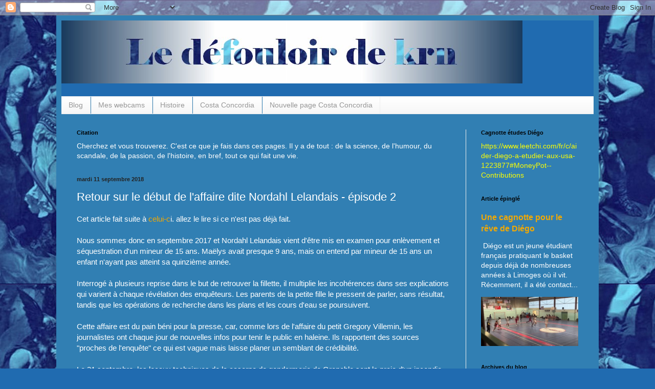

--- FILE ---
content_type: text/html; charset=UTF-8
request_url: https://krn-defouloir.blogspot.com/2018/09/retour-sur-le-debut-de-laffaire-dite.html
body_size: 20108
content:
<!DOCTYPE html>
<html class='v2' dir='ltr' xmlns='http://www.w3.org/1999/xhtml' xmlns:b='http://www.google.com/2005/gml/b' xmlns:data='http://www.google.com/2005/gml/data' xmlns:expr='http://www.google.com/2005/gml/expr'>
<head>
<link href='https://www.blogger.com/static/v1/widgets/335934321-css_bundle_v2.css' rel='stylesheet' type='text/css'/>
<meta content='IE=EmulateIE7' http-equiv='X-UA-Compatible'/>
<meta content='width=1100' name='viewport'/>
<meta content='text/html; charset=UTF-8' http-equiv='Content-Type'/>
<meta content='blogger' name='generator'/>
<link href='https://krn-defouloir.blogspot.com/favicon.ico' rel='icon' type='image/x-icon'/>
<link href='http://krn-defouloir.blogspot.com/2018/09/retour-sur-le-debut-de-laffaire-dite.html' rel='canonical'/>
<link rel="alternate" type="application/atom+xml" title="le défouloir de krn - Atom" href="https://krn-defouloir.blogspot.com/feeds/posts/default" />
<link rel="alternate" type="application/rss+xml" title="le défouloir de krn - RSS" href="https://krn-defouloir.blogspot.com/feeds/posts/default?alt=rss" />
<link rel="service.post" type="application/atom+xml" title="le défouloir de krn - Atom" href="https://www.blogger.com/feeds/470366755359199587/posts/default" />

<link rel="alternate" type="application/atom+xml" title="le défouloir de krn - Atom" href="https://krn-defouloir.blogspot.com/feeds/7706583175019229401/comments/default" />
<!--Can't find substitution for tag [blog.ieCssRetrofitLinks]-->
<meta content='http://krn-defouloir.blogspot.com/2018/09/retour-sur-le-debut-de-laffaire-dite.html' property='og:url'/>
<meta content='Retour sur le début de l&#39;affaire dite Nordahl Lelandais - épisode 2' property='og:title'/>
<meta content='Cet article fait suite à celui-c i. allez le lire si ce n&#39;est pas déjà fait.   Nous sommes donc en septembre 2017 et Nordahl Lelandais vient...' property='og:description'/>
<title>le défouloir de krn: Retour sur le début de l'affaire dite Nordahl Lelandais - épisode 2</title>
<style id='page-skin-1' type='text/css'><!--
/*
-----------------------------------------------
Blogger Template Style
Name:     Simple
Designer: Blogger
URL:      www.blogger.com
----------------------------------------------- */
/* Variable definitions
====================
<Variable name="keycolor" description="Main Color" type="color" default="#66bbdd"/>
<Group description="Page Text" selector="body">
<Variable name="body.font" description="Font" type="font"
default="normal normal 12px Arial, Tahoma, Helvetica, FreeSans, sans-serif"/>
<Variable name="body.text.color" description="Text Color" type="color" default="#222222"/>
</Group>
<Group description="Backgrounds" selector=".body-fauxcolumns-outer">
<Variable name="body.background.color" description="Outer Background" type="color" default="#66bbdd"/>
<Variable name="content.background.color" description="Main Background" type="color" default="#ffffff"/>
<Variable name="header.background.color" description="Header Background" type="color" default="transparent"/>
</Group>
<Group description="Links" selector=".main-outer">
<Variable name="link.color" description="Link Color" type="color" default="#2288bb"/>
<Variable name="link.visited.color" description="Visited Color" type="color" default="#888888"/>
<Variable name="link.hover.color" description="Hover Color" type="color" default="#33aaff"/>
</Group>
<Group description="Blog Title" selector=".header h1">
<Variable name="header.font" description="Font" type="font"
default="normal normal 60px Arial, Tahoma, Helvetica, FreeSans, sans-serif"/>
<Variable name="header.text.color" description="Title Color" type="color" default="#3399bb" />
</Group>
<Group description="Blog Description" selector=".header .description">
<Variable name="description.text.color" description="Description Color" type="color"
default="#777777" />
</Group>
<Group description="Tabs Text" selector=".tabs-inner .widget li a">
<Variable name="tabs.font" description="Font" type="font"
default="normal normal 14px Arial, Tahoma, Helvetica, FreeSans, sans-serif"/>
<Variable name="tabs.text.color" description="Text Color" type="color" default="#999999"/>
<Variable name="tabs.selected.text.color" description="Selected Color" type="color" default="#000000"/>
</Group>
<Group description="Tabs Background" selector=".tabs-outer .PageList">
<Variable name="tabs.background.color" description="Background Color" type="color" default="#f5f5f5"/>
<Variable name="tabs.selected.background.color" description="Selected Color" type="color" default="#eeeeee"/>
</Group>
<Group description="Post Title" selector="h3.post-title, .comments h4">
<Variable name="post.title.font" description="Font" type="font"
default="normal normal 22px Arial, Tahoma, Helvetica, FreeSans, sans-serif"/>
</Group>
<Group description="Date Header" selector=".date-header">
<Variable name="date.header.color" description="Text Color" type="color"
default="#ffffff"/>
<Variable name="date.header.background.color" description="Background Color" type="color"
default="transparent"/>
<Variable name="date.header.font" description="Text Font" type="font"
default="normal bold 11px Arial, Tahoma, Helvetica, FreeSans, sans-serif"/>
<Variable name="date.header.padding" description="Date Header Padding" type="string" default="inherit"/>
<Variable name="date.header.letterspacing" description="Date Header Letter Spacing" type="string" default="inherit"/>
<Variable name="date.header.margin" description="Date Header Margin" type="string" default="inherit"/>
</Group>
<Group description="Post Footer" selector=".post-footer">
<Variable name="post.footer.text.color" description="Text Color" type="color" default="#666666"/>
<Variable name="post.footer.background.color" description="Background Color" type="color"
default="#f9f9f9"/>
<Variable name="post.footer.border.color" description="Shadow Color" type="color" default="#eeeeee"/>
</Group>
<Group description="Gadgets" selector="h2">
<Variable name="widget.title.font" description="Title Font" type="font"
default="normal bold 11px Arial, Tahoma, Helvetica, FreeSans, sans-serif"/>
<Variable name="widget.title.text.color" description="Title Color" type="color" default="#000000"/>
<Variable name="widget.alternate.text.color" description="Alternate Color" type="color" default="#999999"/>
</Group>
<Group description="Images" selector=".main-inner">
<Variable name="image.background.color" description="Background Color" type="color" default="#ffffff"/>
<Variable name="image.border.color" description="Border Color" type="color" default="#eeeeee"/>
<Variable name="image.text.color" description="Caption Text Color" type="color" default="#ffffff"/>
</Group>
<Group description="Accents" selector=".content-inner">
<Variable name="body.rule.color" description="Separator Line Color" type="color" default="#eeeeee"/>
<Variable name="tabs.border.color" description="Tabs Border Color" type="color" default="#ededed"/>
</Group>
<Variable name="body.background" description="Body Background" type="background"
color="#206bb0" default="$(color) none repeat scroll top left"/>
<Variable name="body.background.override" description="Body Background Override" type="string" default=""/>
<Variable name="body.background.gradient.cap" description="Body Gradient Cap" type="url"
default="url(https://resources.blogblog.com/blogblog/data/1kt/simple/gradients_light.png)"/>
<Variable name="body.background.gradient.tile" description="Body Gradient Tile" type="url"
default="url(https://resources.blogblog.com/blogblog/data/1kt/simple/body_gradient_tile_light.png)"/>
<Variable name="content.background.color.selector" description="Content Background Color Selector" type="string" default=".content-inner"/>
<Variable name="content.padding" description="Content Padding" type="length" default="10px" min="0" max="100px"/>
<Variable name="content.padding.horizontal" description="Content Horizontal Padding" type="length" default="10px" min="0" max="100px"/>
<Variable name="content.shadow.spread" description="Content Shadow Spread" type="length" default="40px" min="0" max="100px"/>
<Variable name="content.shadow.spread.webkit" description="Content Shadow Spread (WebKit)" type="length" default="5px" min="0" max="100px"/>
<Variable name="content.shadow.spread.ie" description="Content Shadow Spread (IE)" type="length" default="10px" min="0" max="100px"/>
<Variable name="main.border.width" description="Main Border Width" type="length" default="0" min="0" max="10px"/>
<Variable name="header.background.gradient" description="Header Gradient" type="url" default="none"/>
<Variable name="header.shadow.offset.left" description="Header Shadow Offset Left" type="length" default="-1px" min="-50px" max="50px"/>
<Variable name="header.shadow.offset.top" description="Header Shadow Offset Top" type="length" default="-1px" min="-50px" max="50px"/>
<Variable name="header.shadow.spread" description="Header Shadow Spread" type="length" default="1px" min="0" max="100px"/>
<Variable name="header.padding" description="Header Padding" type="length" default="30px" min="0" max="100px"/>
<Variable name="header.border.size" description="Header Border Size" type="length" default="1px" min="0" max="10px"/>
<Variable name="header.bottom.border.size" description="Header Bottom Border Size" type="length" default="1px" min="0" max="10px"/>
<Variable name="header.border.horizontalsize" description="Header Horizontal Border Size" type="length" default="0" min="0" max="10px"/>
<Variable name="description.text.size" description="Description Text Size" type="string" default="140%"/>
<Variable name="tabs.margin.top" description="Tabs Margin Top" type="length" default="0" min="0" max="100px"/>
<Variable name="tabs.margin.side" description="Tabs Side Margin" type="length" default="30px" min="0" max="100px"/>
<Variable name="tabs.background.gradient" description="Tabs Background Gradient" type="url"
default="url(https://resources.blogblog.com/blogblog/data/1kt/simple/gradients_light.png)"/>
<Variable name="tabs.border.width" description="Tabs Border Width" type="length" default="1px" min="0" max="10px"/>
<Variable name="tabs.bevel.border.width" description="Tabs Bevel Border Width" type="length" default="1px" min="0" max="10px"/>
<Variable name="post.margin.bottom" description="Post Bottom Margin" type="length" default="25px" min="0" max="100px"/>
<Variable name="image.border.small.size" description="Image Border Small Size" type="length" default="2px" min="0" max="10px"/>
<Variable name="image.border.large.size" description="Image Border Large Size" type="length" default="5px" min="0" max="10px"/>
<Variable name="page.width.selector" description="Page Width Selector" type="string" default=".region-inner"/>
<Variable name="page.width" description="Page Width" type="string" default="auto"/>
<Variable name="main.section.margin" description="Main Section Margin" type="length" default="15px" min="0" max="100px"/>
<Variable name="main.padding" description="Main Padding" type="length" default="15px" min="0" max="100px"/>
<Variable name="main.padding.top" description="Main Padding Top" type="length" default="30px" min="0" max="100px"/>
<Variable name="main.padding.bottom" description="Main Padding Bottom" type="length" default="30px" min="0" max="100px"/>
<Variable name="paging.background"
color="#317fb3"
description="Background of blog paging area" type="background"
default="transparent none no-repeat scroll top center"/>
<Variable name="footer.bevel" description="Bevel border length of footer" type="length" default="0" min="0" max="10px"/>
<Variable name="mobile.background.overlay" description="Mobile Background Overlay" type="string"
default="transparent none repeat scroll top left"/>
<Variable name="mobile.background.size" description="Mobile Background Size" type="string" default="auto"/>
<Variable name="mobile.button.color" description="Mobile Button Color" type="color" default="#ffffff" />
<Variable name="startSide" description="Side where text starts in blog language" type="automatic" default="left"/>
<Variable name="endSide" description="Side where text ends in blog language" type="automatic" default="right"/>
*/
/* Content
----------------------------------------------- */
body {
font: normal normal 14px Arial, Tahoma, Helvetica, FreeSans, sans-serif;
color: #ffffff;
background: #206bb0 url(//3.bp.blogspot.com/-pUfHHlclJDg/TX5yW4rPlMI/AAAAAAAACe4/Mpj2enbeUvE/s0/krn-def8.jpg) repeat fixed top left;
padding: 0 40px 40px 40px;
}
html body .region-inner {
min-width: 0;
max-width: 100%;
width: auto;
}
h2 {
font-size: 22px;
}
a:link {
text-decoration:none;
color: #F4A900;
}
a:visited {
text-decoration:none;
color: #ffffff;
}
a:hover {
text-decoration:underline;
color: #2d89ff;
}
.body-fauxcolumn-outer .fauxcolumn-inner {
background: transparent none repeat scroll top left;
_background-image: none;
}
.body-fauxcolumn-outer .cap-top {
position: absolute;
z-index: 1;
height: 400px;
width: 100%;
}
.body-fauxcolumn-outer .cap-top .cap-left {
width: 100%;
background: transparent none repeat-x scroll top left;
_background-image: none;
}
.content-outer {
-moz-box-shadow: 0 0 40px rgba(0, 0, 0, .15);
-webkit-box-shadow: 0 0 5px rgba(0, 0, 0, .15);
-goog-ms-box-shadow: 0 0 10px #333333;
box-shadow: 0 0 40px rgba(0, 0, 0, .15);
margin-bottom: 1px;
}
.content-inner {
padding: 10px 10px;
}
.content-inner {
background-color: #317fb3;
}
/* Header
----------------------------------------------- */
.header-outer {
background: #206bb0 none repeat-x scroll 0 -400px;
_background-image: none;
}
.Header h1 {
font: normal normal 60px Arial, Tahoma, Helvetica, FreeSans, sans-serif;
color: #317fb3;
text-shadow: -1px -1px 1px rgba(0, 0, 0, .2);
}
.Header h1 a {
color: #317fb3;
}
.Header .description {
font-size: 140%;
color: #727272;
}
.header-inner .Header .titlewrapper {
padding: 22px 30px;
}
.header-inner .Header .descriptionwrapper {
padding: 0 30px;
}
/* Tabs
----------------------------------------------- */
.tabs-inner .section:first-child {
border-top: 1px solid #eeeeee;
}
.tabs-inner .section:first-child ul {
margin-top: -1px;
border-top: 1px solid #eeeeee;
border-left: 0 solid #eeeeee;
border-right: 0 solid #eeeeee;
}
.tabs-inner .widget ul {
background: #f4f4f4 url(//www.blogblog.com/1kt/simple/gradients_light.png) repeat-x scroll 0 -800px;
_background-image: none;
border-bottom: 1px solid #eeeeee;
margin-top: 0;
margin-left: -30px;
margin-right: -30px;
}
.tabs-inner .widget li a {
display: inline-block;
padding: .6em 1em;
font: normal normal 14px Arial, Tahoma, Helvetica, FreeSans, sans-serif;
color: #969696;
border-left: 1px solid #317fb3;
border-right: 1px solid #eeeeee;
}
.tabs-inner .widget li:first-child a {
border-left: none;
}
.tabs-inner .widget li.selected a, .tabs-inner .widget li a:hover {
color: #000000;
background-color: #ededed;
text-decoration: none;
}
/* Columns
----------------------------------------------- */
.main-outer {
border-top: 0 solid #ededed;
}
.fauxcolumn-left-outer .fauxcolumn-inner {
border-right: 1px solid #ededed;
}
.fauxcolumn-right-outer .fauxcolumn-inner {
border-left: 1px solid #ededed;
}
/* Headings
----------------------------------------------- */
div.widget > h2,
div.widget h2.title {
margin: 0 0 1em 0;
font: normal bold 11px Arial, Tahoma, Helvetica, FreeSans, sans-serif;
color: #000000;
}
/* Widgets
----------------------------------------------- */
.widget .zippy {
color: #969696;
text-shadow: 2px 2px 1px rgba(0, 0, 0, .1);
}
.widget .popular-posts ul {
list-style: none;
}
/* Posts
----------------------------------------------- */
h2.date-header {
font: normal bold 11px Arial, Tahoma, Helvetica, FreeSans, sans-serif;
}
.date-header span {
background-color: rgba(0,0,0,0);
color: #222222;
padding: inherit;
letter-spacing: inherit;
margin: inherit;
}
.main-inner {
padding-top: 30px;
padding-bottom: 30px;
}
.main-inner .column-center-inner {
padding: 0 15px;
}
.main-inner .column-center-inner .section {
margin: 0 15px;
}
.post {
margin: 0 0 25px 0;
}
h3.post-title, .comments h4 {
font: normal normal 22px Arial, Tahoma, Helvetica, FreeSans, sans-serif;
margin: .75em 0 0;
}
.post-body {
font-size: 110%;
line-height: 1.4;
position: relative;
}
.post-body img, .post-body .tr-caption-container, .Profile img, .Image img,
.BlogList .item-thumbnail img {
padding: 2px;
background: #ffffff;
border: 1px solid #ededed;
-moz-box-shadow: 1px 1px 5px rgba(0, 0, 0, .1);
-webkit-box-shadow: 1px 1px 5px rgba(0, 0, 0, .1);
box-shadow: 1px 1px 5px rgba(0, 0, 0, .1);
}
.post-body img, .post-body .tr-caption-container {
padding: 5px;
}
.post-body .tr-caption-container {
color: #222222;
}
.post-body .tr-caption-container img {
padding: 0;
background: transparent;
border: none;
-moz-box-shadow: 0 0 0 rgba(0, 0, 0, .1);
-webkit-box-shadow: 0 0 0 rgba(0, 0, 0, .1);
box-shadow: 0 0 0 rgba(0, 0, 0, .1);
}
.post-header {
margin: 0 0 1.5em;
line-height: 1.6;
font-size: 90%;
}
.post-footer {
margin: 20px -2px 0;
padding: 5px 10px;
color: #5e5e5e;
background-color: #f8f8f8;
border-bottom: 1px solid #ededed;
line-height: 1.6;
font-size: 90%;
}
#comments .comment-author {
padding-top: 1.5em;
border-top: 1px solid #ededed;
background-position: 0 1.5em;
}
#comments .comment-author:first-child {
padding-top: 0;
border-top: none;
}
.avatar-image-container {
margin: .2em 0 0;
}
#comments .avatar-image-container img {
border: 1px solid #ededed;
}
/* Comments
----------------------------------------------- */
.comments .comments-content .icon.blog-author {
background-repeat: no-repeat;
background-image: url([data-uri]);
}
.comments .comments-content .loadmore a {
border-top: 1px solid #969696;
border-bottom: 1px solid #969696;
}
.comments .comment-thread.inline-thread {
background-color: 3380ff(post.footer.background.color);
}
.comments .continue {
border-top: 2px solid #969696;
}
/* Accents
---------------------------------------------- */
.section-columns td.columns-cell {
border-left: 1px solid #ededed;
}
.blog-pager {
background: transparent none no-repeat scroll top center;
}
.blog-pager-older-link, .home-link,
.blog-pager-newer-link {
background-color: #317fb3;
padding: 5px;
}
.footer-outer {
border-top: 0 dashed #bbbbbb;
}
/* Mobile
----------------------------------------------- */
body.mobile  {
background-size: auto;
}
.mobile .body-fauxcolumn-outer {
background: transparent none repeat scroll top left;
}
.mobile .body-fauxcolumn-outer .cap-top {
background-size: 100% auto;
}
.mobile .content-outer {
-webkit-box-shadow: 0 0 3px rgba(0, 0, 0, .15);
box-shadow: 0 0 3px rgba(0, 0, 0, .15);
}
.mobile .tabs-inner .widget ul {
margin-left: 0;
margin-right: 0;
}
.mobile .post {
margin: 0;
}
.mobile .main-inner .column-center-inner .section {
margin: 0;
}
.mobile .date-header span {
padding: 0.1em 10px;
margin: 0 -10px;
}
.mobile h3.post-title {
margin: 0;
}
.mobile .blog-pager {
background: transparent none no-repeat scroll top center;
}
.mobile .footer-outer {
border-top: none;
}
.mobile .main-inner, .mobile .footer-inner {
background-color: #317fb3;
}
.mobile-index-contents {
color: #ffffff;
}
.mobile-link-button {
background-color: #F4A900;
}
.mobile-link-button a:link, .mobile-link-button a:visited {
color: #ffffff;
}
.mobile .tabs-inner .section:first-child {
border-top: none;
}
.mobile .tabs-inner .PageList .widget-content {
background-color: #ededed;
color: #000000;
border-top: 1px solid #eeeeee;
border-bottom: 1px solid #eeeeee;
}
.mobile .tabs-inner .PageList .widget-content .pagelist-arrow {
border-left: 1px solid #eeeeee;
}

--></style>
<style id='template-skin-1' type='text/css'><!--
body {
min-width: 1060px;
}
.content-outer, .content-fauxcolumn-outer, .region-inner {
min-width: 1060px;
max-width: 1060px;
_width: 1060px;
}
.main-inner .columns {
padding-left: 0;
padding-right: 250px;
}
.main-inner .fauxcolumn-center-outer {
left: 0;
right: 250px;
/* IE6 does not respect left and right together */
_width: expression(this.parentNode.offsetWidth -
parseInt("0") -
parseInt("250px") + 'px');
}
.main-inner .fauxcolumn-left-outer {
width: 0;
}
.main-inner .fauxcolumn-right-outer {
width: 250px;
}
.main-inner .column-left-outer {
width: 0;
right: 100%;
margin-left: -0;
}
.main-inner .column-right-outer {
width: 250px;
margin-right: -250px;
}
#layout {
min-width: 0;
}
#layout .content-outer {
min-width: 0;
width: 800px;
}
#layout .region-inner {
min-width: 0;
width: auto;
}
--></style>
<link href='https://www.blogger.com/dyn-css/authorization.css?targetBlogID=470366755359199587&amp;zx=7564e95a-7e29-44a4-b1c3-643887ccf6f4' media='none' onload='if(media!=&#39;all&#39;)media=&#39;all&#39;' rel='stylesheet'/><noscript><link href='https://www.blogger.com/dyn-css/authorization.css?targetBlogID=470366755359199587&amp;zx=7564e95a-7e29-44a4-b1c3-643887ccf6f4' rel='stylesheet'/></noscript>
<meta name='google-adsense-platform-account' content='ca-host-pub-1556223355139109'/>
<meta name='google-adsense-platform-domain' content='blogspot.com'/>

</head>
<body class='loading'>
<div class='navbar section' id='navbar'><div class='widget Navbar' data-version='1' id='Navbar1'><script type="text/javascript">
    function setAttributeOnload(object, attribute, val) {
      if(window.addEventListener) {
        window.addEventListener('load',
          function(){ object[attribute] = val; }, false);
      } else {
        window.attachEvent('onload', function(){ object[attribute] = val; });
      }
    }
  </script>
<div id="navbar-iframe-container"></div>
<script type="text/javascript" src="https://apis.google.com/js/platform.js"></script>
<script type="text/javascript">
      gapi.load("gapi.iframes:gapi.iframes.style.bubble", function() {
        if (gapi.iframes && gapi.iframes.getContext) {
          gapi.iframes.getContext().openChild({
              url: 'https://www.blogger.com/navbar/470366755359199587?po\x3d7706583175019229401\x26origin\x3dhttps://krn-defouloir.blogspot.com',
              where: document.getElementById("navbar-iframe-container"),
              id: "navbar-iframe"
          });
        }
      });
    </script><script type="text/javascript">
(function() {
var script = document.createElement('script');
script.type = 'text/javascript';
script.src = '//pagead2.googlesyndication.com/pagead/js/google_top_exp.js';
var head = document.getElementsByTagName('head')[0];
if (head) {
head.appendChild(script);
}})();
</script>
</div></div>
<div class='body-fauxcolumns'>
<div class='fauxcolumn-outer body-fauxcolumn-outer'>
<div class='cap-top'>
<div class='cap-left'></div>
<div class='cap-right'></div>
</div>
<div class='fauxborder-left'>
<div class='fauxborder-right'></div>
<div class='fauxcolumn-inner'>
</div>
</div>
<div class='cap-bottom'>
<div class='cap-left'></div>
<div class='cap-right'></div>
</div>
</div>
</div>
<div class='content'>
<div class='content-fauxcolumns'>
<div class='fauxcolumn-outer content-fauxcolumn-outer'>
<div class='cap-top'>
<div class='cap-left'></div>
<div class='cap-right'></div>
</div>
<div class='fauxborder-left'>
<div class='fauxborder-right'></div>
<div class='fauxcolumn-inner'>
</div>
</div>
<div class='cap-bottom'>
<div class='cap-left'></div>
<div class='cap-right'></div>
</div>
</div>
</div>
<div class='content-outer'>
<div class='content-cap-top cap-top'>
<div class='cap-left'></div>
<div class='cap-right'></div>
</div>
<div class='fauxborder-left content-fauxborder-left'>
<div class='fauxborder-right content-fauxborder-right'></div>
<div class='content-inner'>
<header>
<div class='header-outer'>
<div class='header-cap-top cap-top'>
<div class='cap-left'></div>
<div class='cap-right'></div>
</div>
<div class='fauxborder-left header-fauxborder-left'>
<div class='fauxborder-right header-fauxborder-right'></div>
<div class='region-inner header-inner'>
<div class='header section' id='header'><div class='widget Header' data-version='1' id='Header1'>
<div id='header-inner'>
<a href='https://krn-defouloir.blogspot.com/' style='display: block'>
<img alt='le défouloir de krn' height='123px; ' id='Header1_headerimg' src='https://blogger.googleusercontent.com/img/b/R29vZ2xl/AVvXsEi-MhBnrCPwuzOzqIRsO9OmWY_UWWIGiotH0mOmcs4PICrfck5d0y55hKpMux5vGdJtIXMFrn_iNdktSJ-Tn4VeS1FGra2_BJqqnFgZN1VK1b2_VWhbq5nugnDnqyVsLjDBT2-ymPSVHSfq/s1600/krn-def11.jpg' style='display: block' width='901px; '/>
</a>
<div class='descriptionwrapper'>
<p class='description'><span>
</span></p>
</div>
</div>
</div></div>
</div>
</div>
<div class='header-cap-bottom cap-bottom'>
<div class='cap-left'></div>
<div class='cap-right'></div>
</div>
</div>
</header>
<div class='tabs-outer'>
<div class='tabs-cap-top cap-top'>
<div class='cap-left'></div>
<div class='cap-right'></div>
</div>
<div class='fauxborder-left tabs-fauxborder-left'>
<div class='fauxborder-right tabs-fauxborder-right'></div>
<div class='region-inner tabs-inner'>
<div class='tabs section' id='crosscol'><div class='widget PageList' data-version='1' id='PageList1'>
<h2>Pages</h2>
<div class='widget-content'>
<ul>
<li>
<a href='http://krn-defouloir.blogspot.com/'>Blog</a>
</li>
<li>
<a href='http://krn-defouloir.blogspot.com/p/dieppe-terminal-des-ferries-sainte.html'>Mes webcams</a>
</li>
<li>
<a href='http://krn-defouloir.blogspot.com/p/verites-historiques.html'>Histoire</a>
</li>
<li>
<a href='http://krn-defouloir.blogspot.com/p/costa-concordia.html'>Costa Concordia</a>
</li>
<li>
<a href='https://krn-defouloir.blogspot.com/p/nouvelle-page-costa-concordia.html'>Nouvelle page Costa Concordia</a>
</li>
</ul>
<div class='clear'></div>
</div>
</div></div>
<div class='tabs no-items section' id='crosscol-overflow'></div>
</div>
</div>
<div class='tabs-cap-bottom cap-bottom'>
<div class='cap-left'></div>
<div class='cap-right'></div>
</div>
</div>
<div class='main-outer'>
<div class='main-cap-top cap-top'>
<div class='cap-left'></div>
<div class='cap-right'></div>
</div>
<div class='fauxborder-left main-fauxborder-left'>
<div class='fauxborder-right main-fauxborder-right'></div>
<div class='region-inner main-inner'>
<div class='columns fauxcolumns'>
<div class='fauxcolumn-outer fauxcolumn-center-outer'>
<div class='cap-top'>
<div class='cap-left'></div>
<div class='cap-right'></div>
</div>
<div class='fauxborder-left'>
<div class='fauxborder-right'></div>
<div class='fauxcolumn-inner'>
</div>
</div>
<div class='cap-bottom'>
<div class='cap-left'></div>
<div class='cap-right'></div>
</div>
</div>
<div class='fauxcolumn-outer fauxcolumn-left-outer'>
<div class='cap-top'>
<div class='cap-left'></div>
<div class='cap-right'></div>
</div>
<div class='fauxborder-left'>
<div class='fauxborder-right'></div>
<div class='fauxcolumn-inner'>
</div>
</div>
<div class='cap-bottom'>
<div class='cap-left'></div>
<div class='cap-right'></div>
</div>
</div>
<div class='fauxcolumn-outer fauxcolumn-right-outer'>
<div class='cap-top'>
<div class='cap-left'></div>
<div class='cap-right'></div>
</div>
<div class='fauxborder-left'>
<div class='fauxborder-right'></div>
<div class='fauxcolumn-inner'>
</div>
</div>
<div class='cap-bottom'>
<div class='cap-left'></div>
<div class='cap-right'></div>
</div>
</div>
<!-- corrects IE6 width calculation -->
<div class='columns-inner'>
<div class='column-center-outer'>
<div class='column-center-inner'>
<div class='main section' id='main'><div class='widget Text' data-version='1' id='Text1'>
<h2 class='title'>Citation</h2>
<div class='widget-content'>
Cherchez et vous trouverez. C'est ce que je fais dans ces pages. Il y a de tout : de la science, de l'humour, du scandale, de la passion, de l'histoire, en bref, tout ce qui fait une vie.
</div>
<div class='clear'></div>
</div><div class='widget Blog' data-version='1' id='Blog1'>
<div class='blog-posts hfeed'>

          <div class="date-outer">
        
<h2 class='date-header'><span>mardi 11 septembre 2018</span></h2>

          <div class="date-posts">
        
<div class='post-outer'>
<div class='post hentry'>
<a name='7706583175019229401'></a>
<h3 class='post-title entry-title'>
Retour sur le début de l'affaire dite Nordahl Lelandais - épisode 2
</h3>
<div class='post-header'>
<div class='post-header-line-1'></div>
</div>
<div class='post-body entry-content' id='post-body-7706583175019229401'>
Cet article fait suite à <a href="http://krn-defouloir.blogspot.com/2018/09/retour-sur-le-debut-de-laffaire-dite-de.html" target="_blank">celui-c</a>i. allez le lire si ce n'est pas déjà fait.<br />
<br />
Nous sommes donc en septembre 2017 et Nordahl Lelandais vient d'être mis en examen pour enlèvement et séquestration d'un mineur de 15 ans. Maëlys avait presque 9 ans, mais on entend par mineur de 15 ans un enfant n'ayant pas atteint sa quinzième année.<br />
<br />
Interrogé à plusieurs reprise dans le but de retrouver la fillette, il multiplie les incohérences dans ses explications qui varient à chaque révélation des enquêteurs. Les parents de la petite fille le pressent de parler, sans résultat, tandis que les opérations de recherche dans les plans et les cours d'eau se poursuivent.<br />
<br />
Cette affaire est du pain béni pour la presse, car, comme lors de l'affaire du petit Gregory Villemin, les journalistes ont chaque jour de nouvelles infos pour tenir le public en haleine. Ils rapportent des sources "proches de l'enquête" ce qui est vague mais laisse planer un semblant de crédibilité.<br />
<br />
Le 21 septembre, les locaux techniques de la caserne de gendarmerie de Grenoble sont la proie d'un incendie criminel détruisant plusieurs dizaines de véhicules.&nbsp;La cellule d&#8217;investigation criminelle est complètement détruite avec tous les scellés en cours de traitement.<br />
<br />
Le 22 septembre 2017. l'enquête qui suivait son cours est bouleversée par le changement d'avocat du suspect. Alors que jusqu'à présent, il était défendu par Me Méraud, ce dernier nous apprend qu'il a été contacté par Me Jakubowicz, avocat très médiatique qu'on ne présente plus, car "on" lui aurait demandé de reprendre le dossier. Ce "on" est toujours inconnu du public, personne n'en parle.<br />
<br />
Arrivé dans le dossier, il musèle la gendarmerie en les accusant de diffuser des informations à la presse et demande qu'elle soit dessaisie au profit de la police. Encore un point de rapprochement avec l'affaire Grégory.<br />
<br />
Le 25 est démentie l'info circulant dans la presse disant que le suspect aurait été flashé par un radar à la sortie du Pont-de-Beauvoisin.<br />
<br />
On apprend également que la première garde à vue n'aurait pas été filmée, contrairement à ce que prévoit la loi. Me Jakubowicz en demande l'annulation, qu'il obtiendra. Lors de cette garde à vue,  Nordahl Lelandais avait dû préciser son emploi du temps et justifier ses déplacements pendant la soirée à l'aide des relevés de téléphonie mobile.<br />
<br />
A partir du moment où Me Jakubowicz devient son conseil, Nordahl Lelandais se mure dans le silence jusqu'à la révélation par les enquêteurs de la trace de Maëlys qui l'oblige à reconnaître l'enlèvement. Il révèle alors l'emplacement du corps de la petite fille, précisant que c'est involontairement qu'il l'a tuée. On n'en saura pas plus, la conférence de presse du parquet qui devait suivre ayant été annulée et rien ne filtrant plus.<br />
<br />
Mon avis sur la question ? Mais il n'a pas changé depuis mon premier article. Il est évident que Nordahl n'est qu'un rabatteur et que les vrais coupables sont à l'abri.<br />
<br />
Toutes les affaires dans lesquelles les enquêteurs vérifient sa possible implication le démontrent. Il n'y a pas qu'un seul genre de victimes, des hommes, jeunes ou moins jeunes, mais aussi des femmes et une petite fille. Je souhaite vraiment que malgré les obstacles, les enquêteurs poursuivent leur enquête et finissent par identifier les donneurs d'ordres car Nordahl n'est pas irremplaçable.<br />
<br />
Je ne peux m'empêcher de penser à Marc Dutroux, Pierre Chanal, Emile Louis et sans doute d'autres.<br />
<br />
<div style='clear: both;'></div>
</div>
<div class='post-footer'>
<div class='post-footer-line post-footer-line-1'><span class='post-timestamp'>
à
<a class='timestamp-link' href='https://krn-defouloir.blogspot.com/2018/09/retour-sur-le-debut-de-laffaire-dite.html' rel='bookmark' title='permanent link'><abbr class='published' title='2018-09-11T10:14:00+02:00'>10:14</abbr></a>
</span>
<span class='post-comment-link'>
</span>
<span class='post-icons'>
<span class='item-control blog-admin pid-440385983'>
<a href='https://www.blogger.com/post-edit.g?blogID=470366755359199587&postID=7706583175019229401&from=pencil' title='Modifier l&#39;article'>
<img alt='' class='icon-action' height='18' src='https://resources.blogblog.com/img/icon18_edit_allbkg.gif' width='18'/>
</a>
</span>
</span>
<div class='post-share-buttons goog-inline-block'>
<a class='goog-inline-block share-button sb-email' href='https://www.blogger.com/share-post.g?blogID=470366755359199587&postID=7706583175019229401&target=email' target='_blank' title='Envoyer par e-mail'><span class='share-button-link-text'>Envoyer par e-mail</span></a><a class='goog-inline-block share-button sb-blog' href='https://www.blogger.com/share-post.g?blogID=470366755359199587&postID=7706583175019229401&target=blog' onclick='window.open(this.href, "_blank", "height=270,width=475"); return false;' target='_blank' title='BlogThis!'><span class='share-button-link-text'>BlogThis!</span></a><a class='goog-inline-block share-button sb-twitter' href='https://www.blogger.com/share-post.g?blogID=470366755359199587&postID=7706583175019229401&target=twitter' target='_blank' title='Partager sur X'><span class='share-button-link-text'>Partager sur X</span></a><a class='goog-inline-block share-button sb-facebook' href='https://www.blogger.com/share-post.g?blogID=470366755359199587&postID=7706583175019229401&target=facebook' onclick='window.open(this.href, "_blank", "height=430,width=640"); return false;' target='_blank' title='Partager sur Facebook'><span class='share-button-link-text'>Partager sur Facebook</span></a><a class='goog-inline-block share-button sb-pinterest' href='https://www.blogger.com/share-post.g?blogID=470366755359199587&postID=7706583175019229401&target=pinterest' target='_blank' title='Partager sur Pinterest'><span class='share-button-link-text'>Partager sur Pinterest</span></a>
</div>
</div>
<div class='post-footer-line post-footer-line-2'><span class='post-labels'>
Sujet :
<a href='https://krn-defouloir.blogspot.com/search/label/Crime' rel='tag'>Crime</a>,
<a href='https://krn-defouloir.blogspot.com/search/label/France' rel='tag'>France</a>,
<a href='https://krn-defouloir.blogspot.com/search/label/Nordahl%20Lelandais' rel='tag'>Nordahl Lelandais</a>,
<a href='https://krn-defouloir.blogspot.com/search/label/R%C3%A9information' rel='tag'>Réinformation</a>
</span>
</div>
<div class='post-footer-line post-footer-line-3'><span class='reaction-buttons'>
</span>
</div>
</div>
</div>
<div class='comments' id='comments'>
<a name='comments'></a>
<h4>Aucun commentaire:</h4>
<div id='Blog1_comments-block-wrapper'>
<dl class='avatar-comment-indent' id='comments-block'>
</dl>
</div>
<p class='comment-footer'>
<div class='comment-form'>
<a name='comment-form'></a>
<h4 id='comment-post-message'>Enregistrer un commentaire</h4>
<p>D&#39;avance, merci de vos réactions.</p>
<a href='https://www.blogger.com/comment/frame/470366755359199587?po=7706583175019229401&hl=fr&saa=85391&origin=https://krn-defouloir.blogspot.com' id='comment-editor-src'></a>
<iframe allowtransparency='true' class='blogger-iframe-colorize blogger-comment-from-post' frameborder='0' height='410px' id='comment-editor' name='comment-editor' src='' width='100%'></iframe>
<script src='https://www.blogger.com/static/v1/jsbin/2830521187-comment_from_post_iframe.js' type='text/javascript'></script>
<script type='text/javascript'>
      BLOG_CMT_createIframe('https://www.blogger.com/rpc_relay.html');
    </script>
</div>
</p>
</div>
</div>

        </div></div>
      
</div>
<div class='blog-pager' id='blog-pager'>
<span id='blog-pager-newer-link'>
<a class='blog-pager-newer-link' href='https://krn-defouloir.blogspot.com/2018/09/11-septembre-2001-dix-septieme.html' id='Blog1_blog-pager-newer-link' title='Article plus récent'>Article plus récent</a>
</span>
<span id='blog-pager-older-link'>
<a class='blog-pager-older-link' href='https://krn-defouloir.blogspot.com/2018/09/retour-sur-le-debut-de-laffaire-dite-de.html' id='Blog1_blog-pager-older-link' title='Article plus ancien'>Article plus ancien</a>
</span>
<a class='home-link' href='https://krn-defouloir.blogspot.com/'>Accueil</a>
</div>
<div class='clear'></div>
<div class='post-feeds'>
<div class='feed-links'>
Inscription à :
<a class='feed-link' href='https://krn-defouloir.blogspot.com/feeds/7706583175019229401/comments/default' target='_blank' type='application/atom+xml'>Publier les commentaires (Atom)</a>
</div>
</div>
</div></div>
</div>
</div>
<div class='column-left-outer'>
<div class='column-left-inner'>
<aside>
</aside>
</div>
</div>
<div class='column-right-outer'>
<div class='column-right-inner'>
<aside>
<div class='sidebar section' id='sidebar-right-1'><div class='widget HTML' data-version='1' id='HTML3'>
<h2 class='title'>Cagnotte études Diégo</h2>
<div class='widget-content'>
<a href="https://www.leetchi.com/fr/c/aider-diego-a-etudier-aux-usa-1223877#MoneyPot--Contributions"><span style="color: #fcff01;">https://www.leetchi.com/fr/c/aider-diego-a-etudier-aux-usa-1223877#MoneyPot--Contributions</span></a>
</div>
<div class='clear'></div>
</div><div class='widget FeaturedPost' data-version='1' id='FeaturedPost1'>
<h2 class='title'>Article épinglé</h2>
<div class='post-summary'>
<h3><a href='https://krn-defouloir.blogspot.com/2025/08/une-cagnotte-pour-le-reve-de-diego.html'>Une cagnotte pour le rêve de Diégo</a></h3>
<p>
&#160;Diégo est un jeune étudiant français pratiquant le basket depuis déjà de nombreuses années à Limoges où il vit. Récemment, il a été contact...
</p>
<img class='image' src='https://blogger.googleusercontent.com/img/b/R29vZ2xl/AVvXsEghbWwmgv8eu6LrWG7YEBcbqtmRxmcrjxAsBRSS-kUgSa4IyLopV1KTwXj9-QMjc4hD0KQMZZd08s1qTGl69iAWGT5R4jk0mZGIBMTd00cMT0bXFO4PYyRGzhfcc8gXaLfqEN_lmNUpvArTeMX55vBRJ2e1Xtvy45zVepAyf7eQZToGcci_s8ThPTnQe6c1/w400-h203/di%C3%A9go-vid%C3%A9o.jpg'/>
</div>
<style type='text/css'>
    .image {
      width: 100%;
    }
  </style>
<div class='clear'></div>
</div><div class='widget BlogArchive' data-version='1' id='BlogArchive1'>
<h2>Archives du blog</h2>
<div class='widget-content'>
<div id='ArchiveList'>
<div id='BlogArchive1_ArchiveList'>
<ul class='hierarchy'>
<li class='archivedate collapsed'>
<a class='toggle' href='javascript:void(0)'>
<span class='zippy'>

        &#9658;&#160;
      
</span>
</a>
<a class='post-count-link' href='https://krn-defouloir.blogspot.com/2025/'>
2025
</a>
<span class='post-count' dir='ltr'>(62)</span>
<ul class='hierarchy'>
<li class='archivedate collapsed'>
<a class='toggle' href='javascript:void(0)'>
<span class='zippy'>

        &#9658;&#160;
      
</span>
</a>
<a class='post-count-link' href='https://krn-defouloir.blogspot.com/2025/12/'>
décembre
</a>
<span class='post-count' dir='ltr'>(9)</span>
</li>
</ul>
<ul class='hierarchy'>
<li class='archivedate collapsed'>
<a class='toggle' href='javascript:void(0)'>
<span class='zippy'>

        &#9658;&#160;
      
</span>
</a>
<a class='post-count-link' href='https://krn-defouloir.blogspot.com/2025/11/'>
novembre
</a>
<span class='post-count' dir='ltr'>(2)</span>
</li>
</ul>
<ul class='hierarchy'>
<li class='archivedate collapsed'>
<a class='toggle' href='javascript:void(0)'>
<span class='zippy'>

        &#9658;&#160;
      
</span>
</a>
<a class='post-count-link' href='https://krn-defouloir.blogspot.com/2025/10/'>
octobre
</a>
<span class='post-count' dir='ltr'>(7)</span>
</li>
</ul>
<ul class='hierarchy'>
<li class='archivedate collapsed'>
<a class='toggle' href='javascript:void(0)'>
<span class='zippy'>

        &#9658;&#160;
      
</span>
</a>
<a class='post-count-link' href='https://krn-defouloir.blogspot.com/2025/09/'>
septembre
</a>
<span class='post-count' dir='ltr'>(5)</span>
</li>
</ul>
<ul class='hierarchy'>
<li class='archivedate collapsed'>
<a class='toggle' href='javascript:void(0)'>
<span class='zippy'>

        &#9658;&#160;
      
</span>
</a>
<a class='post-count-link' href='https://krn-defouloir.blogspot.com/2025/08/'>
août
</a>
<span class='post-count' dir='ltr'>(13)</span>
</li>
</ul>
<ul class='hierarchy'>
<li class='archivedate collapsed'>
<a class='toggle' href='javascript:void(0)'>
<span class='zippy'>

        &#9658;&#160;
      
</span>
</a>
<a class='post-count-link' href='https://krn-defouloir.blogspot.com/2025/07/'>
juillet
</a>
<span class='post-count' dir='ltr'>(4)</span>
</li>
</ul>
<ul class='hierarchy'>
<li class='archivedate collapsed'>
<a class='toggle' href='javascript:void(0)'>
<span class='zippy'>

        &#9658;&#160;
      
</span>
</a>
<a class='post-count-link' href='https://krn-defouloir.blogspot.com/2025/06/'>
juin
</a>
<span class='post-count' dir='ltr'>(2)</span>
</li>
</ul>
<ul class='hierarchy'>
<li class='archivedate collapsed'>
<a class='toggle' href='javascript:void(0)'>
<span class='zippy'>

        &#9658;&#160;
      
</span>
</a>
<a class='post-count-link' href='https://krn-defouloir.blogspot.com/2025/05/'>
mai
</a>
<span class='post-count' dir='ltr'>(5)</span>
</li>
</ul>
<ul class='hierarchy'>
<li class='archivedate collapsed'>
<a class='toggle' href='javascript:void(0)'>
<span class='zippy'>

        &#9658;&#160;
      
</span>
</a>
<a class='post-count-link' href='https://krn-defouloir.blogspot.com/2025/04/'>
avril
</a>
<span class='post-count' dir='ltr'>(15)</span>
</li>
</ul>
</li>
</ul>
<ul class='hierarchy'>
<li class='archivedate collapsed'>
<a class='toggle' href='javascript:void(0)'>
<span class='zippy'>

        &#9658;&#160;
      
</span>
</a>
<a class='post-count-link' href='https://krn-defouloir.blogspot.com/2024/'>
2024
</a>
<span class='post-count' dir='ltr'>(11)</span>
<ul class='hierarchy'>
<li class='archivedate collapsed'>
<a class='toggle' href='javascript:void(0)'>
<span class='zippy'>

        &#9658;&#160;
      
</span>
</a>
<a class='post-count-link' href='https://krn-defouloir.blogspot.com/2024/12/'>
décembre
</a>
<span class='post-count' dir='ltr'>(2)</span>
</li>
</ul>
<ul class='hierarchy'>
<li class='archivedate collapsed'>
<a class='toggle' href='javascript:void(0)'>
<span class='zippy'>

        &#9658;&#160;
      
</span>
</a>
<a class='post-count-link' href='https://krn-defouloir.blogspot.com/2024/10/'>
octobre
</a>
<span class='post-count' dir='ltr'>(1)</span>
</li>
</ul>
<ul class='hierarchy'>
<li class='archivedate collapsed'>
<a class='toggle' href='javascript:void(0)'>
<span class='zippy'>

        &#9658;&#160;
      
</span>
</a>
<a class='post-count-link' href='https://krn-defouloir.blogspot.com/2024/09/'>
septembre
</a>
<span class='post-count' dir='ltr'>(1)</span>
</li>
</ul>
<ul class='hierarchy'>
<li class='archivedate collapsed'>
<a class='toggle' href='javascript:void(0)'>
<span class='zippy'>

        &#9658;&#160;
      
</span>
</a>
<a class='post-count-link' href='https://krn-defouloir.blogspot.com/2024/07/'>
juillet
</a>
<span class='post-count' dir='ltr'>(1)</span>
</li>
</ul>
<ul class='hierarchy'>
<li class='archivedate collapsed'>
<a class='toggle' href='javascript:void(0)'>
<span class='zippy'>

        &#9658;&#160;
      
</span>
</a>
<a class='post-count-link' href='https://krn-defouloir.blogspot.com/2024/05/'>
mai
</a>
<span class='post-count' dir='ltr'>(1)</span>
</li>
</ul>
<ul class='hierarchy'>
<li class='archivedate collapsed'>
<a class='toggle' href='javascript:void(0)'>
<span class='zippy'>

        &#9658;&#160;
      
</span>
</a>
<a class='post-count-link' href='https://krn-defouloir.blogspot.com/2024/04/'>
avril
</a>
<span class='post-count' dir='ltr'>(1)</span>
</li>
</ul>
<ul class='hierarchy'>
<li class='archivedate collapsed'>
<a class='toggle' href='javascript:void(0)'>
<span class='zippy'>

        &#9658;&#160;
      
</span>
</a>
<a class='post-count-link' href='https://krn-defouloir.blogspot.com/2024/03/'>
mars
</a>
<span class='post-count' dir='ltr'>(2)</span>
</li>
</ul>
<ul class='hierarchy'>
<li class='archivedate collapsed'>
<a class='toggle' href='javascript:void(0)'>
<span class='zippy'>

        &#9658;&#160;
      
</span>
</a>
<a class='post-count-link' href='https://krn-defouloir.blogspot.com/2024/02/'>
février
</a>
<span class='post-count' dir='ltr'>(2)</span>
</li>
</ul>
</li>
</ul>
<ul class='hierarchy'>
<li class='archivedate collapsed'>
<a class='toggle' href='javascript:void(0)'>
<span class='zippy'>

        &#9658;&#160;
      
</span>
</a>
<a class='post-count-link' href='https://krn-defouloir.blogspot.com/2023/'>
2023
</a>
<span class='post-count' dir='ltr'>(53)</span>
<ul class='hierarchy'>
<li class='archivedate collapsed'>
<a class='toggle' href='javascript:void(0)'>
<span class='zippy'>

        &#9658;&#160;
      
</span>
</a>
<a class='post-count-link' href='https://krn-defouloir.blogspot.com/2023/12/'>
décembre
</a>
<span class='post-count' dir='ltr'>(3)</span>
</li>
</ul>
<ul class='hierarchy'>
<li class='archivedate collapsed'>
<a class='toggle' href='javascript:void(0)'>
<span class='zippy'>

        &#9658;&#160;
      
</span>
</a>
<a class='post-count-link' href='https://krn-defouloir.blogspot.com/2023/11/'>
novembre
</a>
<span class='post-count' dir='ltr'>(1)</span>
</li>
</ul>
<ul class='hierarchy'>
<li class='archivedate collapsed'>
<a class='toggle' href='javascript:void(0)'>
<span class='zippy'>

        &#9658;&#160;
      
</span>
</a>
<a class='post-count-link' href='https://krn-defouloir.blogspot.com/2023/10/'>
octobre
</a>
<span class='post-count' dir='ltr'>(9)</span>
</li>
</ul>
<ul class='hierarchy'>
<li class='archivedate collapsed'>
<a class='toggle' href='javascript:void(0)'>
<span class='zippy'>

        &#9658;&#160;
      
</span>
</a>
<a class='post-count-link' href='https://krn-defouloir.blogspot.com/2023/09/'>
septembre
</a>
<span class='post-count' dir='ltr'>(2)</span>
</li>
</ul>
<ul class='hierarchy'>
<li class='archivedate collapsed'>
<a class='toggle' href='javascript:void(0)'>
<span class='zippy'>

        &#9658;&#160;
      
</span>
</a>
<a class='post-count-link' href='https://krn-defouloir.blogspot.com/2023/08/'>
août
</a>
<span class='post-count' dir='ltr'>(8)</span>
</li>
</ul>
<ul class='hierarchy'>
<li class='archivedate collapsed'>
<a class='toggle' href='javascript:void(0)'>
<span class='zippy'>

        &#9658;&#160;
      
</span>
</a>
<a class='post-count-link' href='https://krn-defouloir.blogspot.com/2023/07/'>
juillet
</a>
<span class='post-count' dir='ltr'>(14)</span>
</li>
</ul>
<ul class='hierarchy'>
<li class='archivedate collapsed'>
<a class='toggle' href='javascript:void(0)'>
<span class='zippy'>

        &#9658;&#160;
      
</span>
</a>
<a class='post-count-link' href='https://krn-defouloir.blogspot.com/2023/06/'>
juin
</a>
<span class='post-count' dir='ltr'>(7)</span>
</li>
</ul>
<ul class='hierarchy'>
<li class='archivedate collapsed'>
<a class='toggle' href='javascript:void(0)'>
<span class='zippy'>

        &#9658;&#160;
      
</span>
</a>
<a class='post-count-link' href='https://krn-defouloir.blogspot.com/2023/05/'>
mai
</a>
<span class='post-count' dir='ltr'>(2)</span>
</li>
</ul>
<ul class='hierarchy'>
<li class='archivedate collapsed'>
<a class='toggle' href='javascript:void(0)'>
<span class='zippy'>

        &#9658;&#160;
      
</span>
</a>
<a class='post-count-link' href='https://krn-defouloir.blogspot.com/2023/04/'>
avril
</a>
<span class='post-count' dir='ltr'>(2)</span>
</li>
</ul>
<ul class='hierarchy'>
<li class='archivedate collapsed'>
<a class='toggle' href='javascript:void(0)'>
<span class='zippy'>

        &#9658;&#160;
      
</span>
</a>
<a class='post-count-link' href='https://krn-defouloir.blogspot.com/2023/02/'>
février
</a>
<span class='post-count' dir='ltr'>(1)</span>
</li>
</ul>
<ul class='hierarchy'>
<li class='archivedate collapsed'>
<a class='toggle' href='javascript:void(0)'>
<span class='zippy'>

        &#9658;&#160;
      
</span>
</a>
<a class='post-count-link' href='https://krn-defouloir.blogspot.com/2023/01/'>
janvier
</a>
<span class='post-count' dir='ltr'>(4)</span>
</li>
</ul>
</li>
</ul>
<ul class='hierarchy'>
<li class='archivedate collapsed'>
<a class='toggle' href='javascript:void(0)'>
<span class='zippy'>

        &#9658;&#160;
      
</span>
</a>
<a class='post-count-link' href='https://krn-defouloir.blogspot.com/2022/'>
2022
</a>
<span class='post-count' dir='ltr'>(38)</span>
<ul class='hierarchy'>
<li class='archivedate collapsed'>
<a class='toggle' href='javascript:void(0)'>
<span class='zippy'>

        &#9658;&#160;
      
</span>
</a>
<a class='post-count-link' href='https://krn-defouloir.blogspot.com/2022/11/'>
novembre
</a>
<span class='post-count' dir='ltr'>(3)</span>
</li>
</ul>
<ul class='hierarchy'>
<li class='archivedate collapsed'>
<a class='toggle' href='javascript:void(0)'>
<span class='zippy'>

        &#9658;&#160;
      
</span>
</a>
<a class='post-count-link' href='https://krn-defouloir.blogspot.com/2022/09/'>
septembre
</a>
<span class='post-count' dir='ltr'>(5)</span>
</li>
</ul>
<ul class='hierarchy'>
<li class='archivedate collapsed'>
<a class='toggle' href='javascript:void(0)'>
<span class='zippy'>

        &#9658;&#160;
      
</span>
</a>
<a class='post-count-link' href='https://krn-defouloir.blogspot.com/2022/08/'>
août
</a>
<span class='post-count' dir='ltr'>(2)</span>
</li>
</ul>
<ul class='hierarchy'>
<li class='archivedate collapsed'>
<a class='toggle' href='javascript:void(0)'>
<span class='zippy'>

        &#9658;&#160;
      
</span>
</a>
<a class='post-count-link' href='https://krn-defouloir.blogspot.com/2022/07/'>
juillet
</a>
<span class='post-count' dir='ltr'>(5)</span>
</li>
</ul>
<ul class='hierarchy'>
<li class='archivedate collapsed'>
<a class='toggle' href='javascript:void(0)'>
<span class='zippy'>

        &#9658;&#160;
      
</span>
</a>
<a class='post-count-link' href='https://krn-defouloir.blogspot.com/2022/06/'>
juin
</a>
<span class='post-count' dir='ltr'>(9)</span>
</li>
</ul>
<ul class='hierarchy'>
<li class='archivedate collapsed'>
<a class='toggle' href='javascript:void(0)'>
<span class='zippy'>

        &#9658;&#160;
      
</span>
</a>
<a class='post-count-link' href='https://krn-defouloir.blogspot.com/2022/05/'>
mai
</a>
<span class='post-count' dir='ltr'>(4)</span>
</li>
</ul>
<ul class='hierarchy'>
<li class='archivedate collapsed'>
<a class='toggle' href='javascript:void(0)'>
<span class='zippy'>

        &#9658;&#160;
      
</span>
</a>
<a class='post-count-link' href='https://krn-defouloir.blogspot.com/2022/03/'>
mars
</a>
<span class='post-count' dir='ltr'>(5)</span>
</li>
</ul>
<ul class='hierarchy'>
<li class='archivedate collapsed'>
<a class='toggle' href='javascript:void(0)'>
<span class='zippy'>

        &#9658;&#160;
      
</span>
</a>
<a class='post-count-link' href='https://krn-defouloir.blogspot.com/2022/02/'>
février
</a>
<span class='post-count' dir='ltr'>(3)</span>
</li>
</ul>
<ul class='hierarchy'>
<li class='archivedate collapsed'>
<a class='toggle' href='javascript:void(0)'>
<span class='zippy'>

        &#9658;&#160;
      
</span>
</a>
<a class='post-count-link' href='https://krn-defouloir.blogspot.com/2022/01/'>
janvier
</a>
<span class='post-count' dir='ltr'>(2)</span>
</li>
</ul>
</li>
</ul>
<ul class='hierarchy'>
<li class='archivedate collapsed'>
<a class='toggle' href='javascript:void(0)'>
<span class='zippy'>

        &#9658;&#160;
      
</span>
</a>
<a class='post-count-link' href='https://krn-defouloir.blogspot.com/2021/'>
2021
</a>
<span class='post-count' dir='ltr'>(25)</span>
<ul class='hierarchy'>
<li class='archivedate collapsed'>
<a class='toggle' href='javascript:void(0)'>
<span class='zippy'>

        &#9658;&#160;
      
</span>
</a>
<a class='post-count-link' href='https://krn-defouloir.blogspot.com/2021/12/'>
décembre
</a>
<span class='post-count' dir='ltr'>(1)</span>
</li>
</ul>
<ul class='hierarchy'>
<li class='archivedate collapsed'>
<a class='toggle' href='javascript:void(0)'>
<span class='zippy'>

        &#9658;&#160;
      
</span>
</a>
<a class='post-count-link' href='https://krn-defouloir.blogspot.com/2021/10/'>
octobre
</a>
<span class='post-count' dir='ltr'>(3)</span>
</li>
</ul>
<ul class='hierarchy'>
<li class='archivedate collapsed'>
<a class='toggle' href='javascript:void(0)'>
<span class='zippy'>

        &#9658;&#160;
      
</span>
</a>
<a class='post-count-link' href='https://krn-defouloir.blogspot.com/2021/08/'>
août
</a>
<span class='post-count' dir='ltr'>(3)</span>
</li>
</ul>
<ul class='hierarchy'>
<li class='archivedate collapsed'>
<a class='toggle' href='javascript:void(0)'>
<span class='zippy'>

        &#9658;&#160;
      
</span>
</a>
<a class='post-count-link' href='https://krn-defouloir.blogspot.com/2021/07/'>
juillet
</a>
<span class='post-count' dir='ltr'>(7)</span>
</li>
</ul>
<ul class='hierarchy'>
<li class='archivedate collapsed'>
<a class='toggle' href='javascript:void(0)'>
<span class='zippy'>

        &#9658;&#160;
      
</span>
</a>
<a class='post-count-link' href='https://krn-defouloir.blogspot.com/2021/05/'>
mai
</a>
<span class='post-count' dir='ltr'>(1)</span>
</li>
</ul>
<ul class='hierarchy'>
<li class='archivedate collapsed'>
<a class='toggle' href='javascript:void(0)'>
<span class='zippy'>

        &#9658;&#160;
      
</span>
</a>
<a class='post-count-link' href='https://krn-defouloir.blogspot.com/2021/04/'>
avril
</a>
<span class='post-count' dir='ltr'>(3)</span>
</li>
</ul>
<ul class='hierarchy'>
<li class='archivedate collapsed'>
<a class='toggle' href='javascript:void(0)'>
<span class='zippy'>

        &#9658;&#160;
      
</span>
</a>
<a class='post-count-link' href='https://krn-defouloir.blogspot.com/2021/02/'>
février
</a>
<span class='post-count' dir='ltr'>(2)</span>
</li>
</ul>
<ul class='hierarchy'>
<li class='archivedate collapsed'>
<a class='toggle' href='javascript:void(0)'>
<span class='zippy'>

        &#9658;&#160;
      
</span>
</a>
<a class='post-count-link' href='https://krn-defouloir.blogspot.com/2021/01/'>
janvier
</a>
<span class='post-count' dir='ltr'>(5)</span>
</li>
</ul>
</li>
</ul>
<ul class='hierarchy'>
<li class='archivedate collapsed'>
<a class='toggle' href='javascript:void(0)'>
<span class='zippy'>

        &#9658;&#160;
      
</span>
</a>
<a class='post-count-link' href='https://krn-defouloir.blogspot.com/2020/'>
2020
</a>
<span class='post-count' dir='ltr'>(59)</span>
<ul class='hierarchy'>
<li class='archivedate collapsed'>
<a class='toggle' href='javascript:void(0)'>
<span class='zippy'>

        &#9658;&#160;
      
</span>
</a>
<a class='post-count-link' href='https://krn-defouloir.blogspot.com/2020/11/'>
novembre
</a>
<span class='post-count' dir='ltr'>(17)</span>
</li>
</ul>
<ul class='hierarchy'>
<li class='archivedate collapsed'>
<a class='toggle' href='javascript:void(0)'>
<span class='zippy'>

        &#9658;&#160;
      
</span>
</a>
<a class='post-count-link' href='https://krn-defouloir.blogspot.com/2020/10/'>
octobre
</a>
<span class='post-count' dir='ltr'>(29)</span>
</li>
</ul>
<ul class='hierarchy'>
<li class='archivedate collapsed'>
<a class='toggle' href='javascript:void(0)'>
<span class='zippy'>

        &#9658;&#160;
      
</span>
</a>
<a class='post-count-link' href='https://krn-defouloir.blogspot.com/2020/09/'>
septembre
</a>
<span class='post-count' dir='ltr'>(4)</span>
</li>
</ul>
<ul class='hierarchy'>
<li class='archivedate collapsed'>
<a class='toggle' href='javascript:void(0)'>
<span class='zippy'>

        &#9658;&#160;
      
</span>
</a>
<a class='post-count-link' href='https://krn-defouloir.blogspot.com/2020/07/'>
juillet
</a>
<span class='post-count' dir='ltr'>(2)</span>
</li>
</ul>
<ul class='hierarchy'>
<li class='archivedate collapsed'>
<a class='toggle' href='javascript:void(0)'>
<span class='zippy'>

        &#9658;&#160;
      
</span>
</a>
<a class='post-count-link' href='https://krn-defouloir.blogspot.com/2020/06/'>
juin
</a>
<span class='post-count' dir='ltr'>(1)</span>
</li>
</ul>
<ul class='hierarchy'>
<li class='archivedate collapsed'>
<a class='toggle' href='javascript:void(0)'>
<span class='zippy'>

        &#9658;&#160;
      
</span>
</a>
<a class='post-count-link' href='https://krn-defouloir.blogspot.com/2020/05/'>
mai
</a>
<span class='post-count' dir='ltr'>(1)</span>
</li>
</ul>
<ul class='hierarchy'>
<li class='archivedate collapsed'>
<a class='toggle' href='javascript:void(0)'>
<span class='zippy'>

        &#9658;&#160;
      
</span>
</a>
<a class='post-count-link' href='https://krn-defouloir.blogspot.com/2020/04/'>
avril
</a>
<span class='post-count' dir='ltr'>(3)</span>
</li>
</ul>
<ul class='hierarchy'>
<li class='archivedate collapsed'>
<a class='toggle' href='javascript:void(0)'>
<span class='zippy'>

        &#9658;&#160;
      
</span>
</a>
<a class='post-count-link' href='https://krn-defouloir.blogspot.com/2020/01/'>
janvier
</a>
<span class='post-count' dir='ltr'>(2)</span>
</li>
</ul>
</li>
</ul>
<ul class='hierarchy'>
<li class='archivedate collapsed'>
<a class='toggle' href='javascript:void(0)'>
<span class='zippy'>

        &#9658;&#160;
      
</span>
</a>
<a class='post-count-link' href='https://krn-defouloir.blogspot.com/2019/'>
2019
</a>
<span class='post-count' dir='ltr'>(47)</span>
<ul class='hierarchy'>
<li class='archivedate collapsed'>
<a class='toggle' href='javascript:void(0)'>
<span class='zippy'>

        &#9658;&#160;
      
</span>
</a>
<a class='post-count-link' href='https://krn-defouloir.blogspot.com/2019/12/'>
décembre
</a>
<span class='post-count' dir='ltr'>(3)</span>
</li>
</ul>
<ul class='hierarchy'>
<li class='archivedate collapsed'>
<a class='toggle' href='javascript:void(0)'>
<span class='zippy'>

        &#9658;&#160;
      
</span>
</a>
<a class='post-count-link' href='https://krn-defouloir.blogspot.com/2019/11/'>
novembre
</a>
<span class='post-count' dir='ltr'>(3)</span>
</li>
</ul>
<ul class='hierarchy'>
<li class='archivedate collapsed'>
<a class='toggle' href='javascript:void(0)'>
<span class='zippy'>

        &#9658;&#160;
      
</span>
</a>
<a class='post-count-link' href='https://krn-defouloir.blogspot.com/2019/10/'>
octobre
</a>
<span class='post-count' dir='ltr'>(3)</span>
</li>
</ul>
<ul class='hierarchy'>
<li class='archivedate collapsed'>
<a class='toggle' href='javascript:void(0)'>
<span class='zippy'>

        &#9658;&#160;
      
</span>
</a>
<a class='post-count-link' href='https://krn-defouloir.blogspot.com/2019/09/'>
septembre
</a>
<span class='post-count' dir='ltr'>(5)</span>
</li>
</ul>
<ul class='hierarchy'>
<li class='archivedate collapsed'>
<a class='toggle' href='javascript:void(0)'>
<span class='zippy'>

        &#9658;&#160;
      
</span>
</a>
<a class='post-count-link' href='https://krn-defouloir.blogspot.com/2019/08/'>
août
</a>
<span class='post-count' dir='ltr'>(2)</span>
</li>
</ul>
<ul class='hierarchy'>
<li class='archivedate collapsed'>
<a class='toggle' href='javascript:void(0)'>
<span class='zippy'>

        &#9658;&#160;
      
</span>
</a>
<a class='post-count-link' href='https://krn-defouloir.blogspot.com/2019/07/'>
juillet
</a>
<span class='post-count' dir='ltr'>(5)</span>
</li>
</ul>
<ul class='hierarchy'>
<li class='archivedate collapsed'>
<a class='toggle' href='javascript:void(0)'>
<span class='zippy'>

        &#9658;&#160;
      
</span>
</a>
<a class='post-count-link' href='https://krn-defouloir.blogspot.com/2019/06/'>
juin
</a>
<span class='post-count' dir='ltr'>(6)</span>
</li>
</ul>
<ul class='hierarchy'>
<li class='archivedate collapsed'>
<a class='toggle' href='javascript:void(0)'>
<span class='zippy'>

        &#9658;&#160;
      
</span>
</a>
<a class='post-count-link' href='https://krn-defouloir.blogspot.com/2019/05/'>
mai
</a>
<span class='post-count' dir='ltr'>(7)</span>
</li>
</ul>
<ul class='hierarchy'>
<li class='archivedate collapsed'>
<a class='toggle' href='javascript:void(0)'>
<span class='zippy'>

        &#9658;&#160;
      
</span>
</a>
<a class='post-count-link' href='https://krn-defouloir.blogspot.com/2019/04/'>
avril
</a>
<span class='post-count' dir='ltr'>(6)</span>
</li>
</ul>
<ul class='hierarchy'>
<li class='archivedate collapsed'>
<a class='toggle' href='javascript:void(0)'>
<span class='zippy'>

        &#9658;&#160;
      
</span>
</a>
<a class='post-count-link' href='https://krn-defouloir.blogspot.com/2019/03/'>
mars
</a>
<span class='post-count' dir='ltr'>(3)</span>
</li>
</ul>
<ul class='hierarchy'>
<li class='archivedate collapsed'>
<a class='toggle' href='javascript:void(0)'>
<span class='zippy'>

        &#9658;&#160;
      
</span>
</a>
<a class='post-count-link' href='https://krn-defouloir.blogspot.com/2019/02/'>
février
</a>
<span class='post-count' dir='ltr'>(2)</span>
</li>
</ul>
<ul class='hierarchy'>
<li class='archivedate collapsed'>
<a class='toggle' href='javascript:void(0)'>
<span class='zippy'>

        &#9658;&#160;
      
</span>
</a>
<a class='post-count-link' href='https://krn-defouloir.blogspot.com/2019/01/'>
janvier
</a>
<span class='post-count' dir='ltr'>(2)</span>
</li>
</ul>
</li>
</ul>
<ul class='hierarchy'>
<li class='archivedate expanded'>
<a class='toggle' href='javascript:void(0)'>
<span class='zippy toggle-open'>

        &#9660;&#160;
      
</span>
</a>
<a class='post-count-link' href='https://krn-defouloir.blogspot.com/2018/'>
2018
</a>
<span class='post-count' dir='ltr'>(62)</span>
<ul class='hierarchy'>
<li class='archivedate collapsed'>
<a class='toggle' href='javascript:void(0)'>
<span class='zippy'>

        &#9658;&#160;
      
</span>
</a>
<a class='post-count-link' href='https://krn-defouloir.blogspot.com/2018/12/'>
décembre
</a>
<span class='post-count' dir='ltr'>(10)</span>
</li>
</ul>
<ul class='hierarchy'>
<li class='archivedate collapsed'>
<a class='toggle' href='javascript:void(0)'>
<span class='zippy'>

        &#9658;&#160;
      
</span>
</a>
<a class='post-count-link' href='https://krn-defouloir.blogspot.com/2018/11/'>
novembre
</a>
<span class='post-count' dir='ltr'>(5)</span>
</li>
</ul>
<ul class='hierarchy'>
<li class='archivedate collapsed'>
<a class='toggle' href='javascript:void(0)'>
<span class='zippy'>

        &#9658;&#160;
      
</span>
</a>
<a class='post-count-link' href='https://krn-defouloir.blogspot.com/2018/10/'>
octobre
</a>
<span class='post-count' dir='ltr'>(3)</span>
</li>
</ul>
<ul class='hierarchy'>
<li class='archivedate expanded'>
<a class='toggle' href='javascript:void(0)'>
<span class='zippy toggle-open'>

        &#9660;&#160;
      
</span>
</a>
<a class='post-count-link' href='https://krn-defouloir.blogspot.com/2018/09/'>
septembre
</a>
<span class='post-count' dir='ltr'>(5)</span>
<ul class='posts'>
<li><a href='https://krn-defouloir.blogspot.com/2018/09/ajours-la-photo-du-mois-de-septembre.html'>Ajours, la photo du mois de septembre 2018</a></li>
<li><a href='https://krn-defouloir.blogspot.com/2018/09/11-septembre-2001-dix-septieme.html'>11 septembre 2001, dix-septième.</a></li>
<li><a href='https://krn-defouloir.blogspot.com/2018/09/retour-sur-le-debut-de-laffaire-dite.html'>Retour sur le début de l&#39;affaire dite Nordahl Lela...</a></li>
<li><a href='https://krn-defouloir.blogspot.com/2018/09/retour-sur-le-debut-de-laffaire-dite-de.html'>Retour sur le début de l&#39;affaire dite de Nordahl L...</a></li>
<li><a href='https://krn-defouloir.blogspot.com/2018/09/la-verite-sur-la-loi-dite-schiappa.html'>La vérité sur la loi dite &quot;Schiappa&quot;.</a></li>
</ul>
</li>
</ul>
<ul class='hierarchy'>
<li class='archivedate collapsed'>
<a class='toggle' href='javascript:void(0)'>
<span class='zippy'>

        &#9658;&#160;
      
</span>
</a>
<a class='post-count-link' href='https://krn-defouloir.blogspot.com/2018/08/'>
août
</a>
<span class='post-count' dir='ltr'>(4)</span>
</li>
</ul>
<ul class='hierarchy'>
<li class='archivedate collapsed'>
<a class='toggle' href='javascript:void(0)'>
<span class='zippy'>

        &#9658;&#160;
      
</span>
</a>
<a class='post-count-link' href='https://krn-defouloir.blogspot.com/2018/07/'>
juillet
</a>
<span class='post-count' dir='ltr'>(6)</span>
</li>
</ul>
<ul class='hierarchy'>
<li class='archivedate collapsed'>
<a class='toggle' href='javascript:void(0)'>
<span class='zippy'>

        &#9658;&#160;
      
</span>
</a>
<a class='post-count-link' href='https://krn-defouloir.blogspot.com/2018/06/'>
juin
</a>
<span class='post-count' dir='ltr'>(9)</span>
</li>
</ul>
<ul class='hierarchy'>
<li class='archivedate collapsed'>
<a class='toggle' href='javascript:void(0)'>
<span class='zippy'>

        &#9658;&#160;
      
</span>
</a>
<a class='post-count-link' href='https://krn-defouloir.blogspot.com/2018/05/'>
mai
</a>
<span class='post-count' dir='ltr'>(5)</span>
</li>
</ul>
<ul class='hierarchy'>
<li class='archivedate collapsed'>
<a class='toggle' href='javascript:void(0)'>
<span class='zippy'>

        &#9658;&#160;
      
</span>
</a>
<a class='post-count-link' href='https://krn-defouloir.blogspot.com/2018/04/'>
avril
</a>
<span class='post-count' dir='ltr'>(3)</span>
</li>
</ul>
<ul class='hierarchy'>
<li class='archivedate collapsed'>
<a class='toggle' href='javascript:void(0)'>
<span class='zippy'>

        &#9658;&#160;
      
</span>
</a>
<a class='post-count-link' href='https://krn-defouloir.blogspot.com/2018/03/'>
mars
</a>
<span class='post-count' dir='ltr'>(5)</span>
</li>
</ul>
<ul class='hierarchy'>
<li class='archivedate collapsed'>
<a class='toggle' href='javascript:void(0)'>
<span class='zippy'>

        &#9658;&#160;
      
</span>
</a>
<a class='post-count-link' href='https://krn-defouloir.blogspot.com/2018/02/'>
février
</a>
<span class='post-count' dir='ltr'>(2)</span>
</li>
</ul>
<ul class='hierarchy'>
<li class='archivedate collapsed'>
<a class='toggle' href='javascript:void(0)'>
<span class='zippy'>

        &#9658;&#160;
      
</span>
</a>
<a class='post-count-link' href='https://krn-defouloir.blogspot.com/2018/01/'>
janvier
</a>
<span class='post-count' dir='ltr'>(5)</span>
</li>
</ul>
</li>
</ul>
<ul class='hierarchy'>
<li class='archivedate collapsed'>
<a class='toggle' href='javascript:void(0)'>
<span class='zippy'>

        &#9658;&#160;
      
</span>
</a>
<a class='post-count-link' href='https://krn-defouloir.blogspot.com/2017/'>
2017
</a>
<span class='post-count' dir='ltr'>(84)</span>
<ul class='hierarchy'>
<li class='archivedate collapsed'>
<a class='toggle' href='javascript:void(0)'>
<span class='zippy'>

        &#9658;&#160;
      
</span>
</a>
<a class='post-count-link' href='https://krn-defouloir.blogspot.com/2017/12/'>
décembre
</a>
<span class='post-count' dir='ltr'>(3)</span>
</li>
</ul>
<ul class='hierarchy'>
<li class='archivedate collapsed'>
<a class='toggle' href='javascript:void(0)'>
<span class='zippy'>

        &#9658;&#160;
      
</span>
</a>
<a class='post-count-link' href='https://krn-defouloir.blogspot.com/2017/11/'>
novembre
</a>
<span class='post-count' dir='ltr'>(4)</span>
</li>
</ul>
<ul class='hierarchy'>
<li class='archivedate collapsed'>
<a class='toggle' href='javascript:void(0)'>
<span class='zippy'>

        &#9658;&#160;
      
</span>
</a>
<a class='post-count-link' href='https://krn-defouloir.blogspot.com/2017/10/'>
octobre
</a>
<span class='post-count' dir='ltr'>(4)</span>
</li>
</ul>
<ul class='hierarchy'>
<li class='archivedate collapsed'>
<a class='toggle' href='javascript:void(0)'>
<span class='zippy'>

        &#9658;&#160;
      
</span>
</a>
<a class='post-count-link' href='https://krn-defouloir.blogspot.com/2017/09/'>
septembre
</a>
<span class='post-count' dir='ltr'>(9)</span>
</li>
</ul>
<ul class='hierarchy'>
<li class='archivedate collapsed'>
<a class='toggle' href='javascript:void(0)'>
<span class='zippy'>

        &#9658;&#160;
      
</span>
</a>
<a class='post-count-link' href='https://krn-defouloir.blogspot.com/2017/08/'>
août
</a>
<span class='post-count' dir='ltr'>(7)</span>
</li>
</ul>
<ul class='hierarchy'>
<li class='archivedate collapsed'>
<a class='toggle' href='javascript:void(0)'>
<span class='zippy'>

        &#9658;&#160;
      
</span>
</a>
<a class='post-count-link' href='https://krn-defouloir.blogspot.com/2017/07/'>
juillet
</a>
<span class='post-count' dir='ltr'>(6)</span>
</li>
</ul>
<ul class='hierarchy'>
<li class='archivedate collapsed'>
<a class='toggle' href='javascript:void(0)'>
<span class='zippy'>

        &#9658;&#160;
      
</span>
</a>
<a class='post-count-link' href='https://krn-defouloir.blogspot.com/2017/06/'>
juin
</a>
<span class='post-count' dir='ltr'>(4)</span>
</li>
</ul>
<ul class='hierarchy'>
<li class='archivedate collapsed'>
<a class='toggle' href='javascript:void(0)'>
<span class='zippy'>

        &#9658;&#160;
      
</span>
</a>
<a class='post-count-link' href='https://krn-defouloir.blogspot.com/2017/05/'>
mai
</a>
<span class='post-count' dir='ltr'>(16)</span>
</li>
</ul>
<ul class='hierarchy'>
<li class='archivedate collapsed'>
<a class='toggle' href='javascript:void(0)'>
<span class='zippy'>

        &#9658;&#160;
      
</span>
</a>
<a class='post-count-link' href='https://krn-defouloir.blogspot.com/2017/04/'>
avril
</a>
<span class='post-count' dir='ltr'>(14)</span>
</li>
</ul>
<ul class='hierarchy'>
<li class='archivedate collapsed'>
<a class='toggle' href='javascript:void(0)'>
<span class='zippy'>

        &#9658;&#160;
      
</span>
</a>
<a class='post-count-link' href='https://krn-defouloir.blogspot.com/2017/03/'>
mars
</a>
<span class='post-count' dir='ltr'>(5)</span>
</li>
</ul>
<ul class='hierarchy'>
<li class='archivedate collapsed'>
<a class='toggle' href='javascript:void(0)'>
<span class='zippy'>

        &#9658;&#160;
      
</span>
</a>
<a class='post-count-link' href='https://krn-defouloir.blogspot.com/2017/02/'>
février
</a>
<span class='post-count' dir='ltr'>(5)</span>
</li>
</ul>
<ul class='hierarchy'>
<li class='archivedate collapsed'>
<a class='toggle' href='javascript:void(0)'>
<span class='zippy'>

        &#9658;&#160;
      
</span>
</a>
<a class='post-count-link' href='https://krn-defouloir.blogspot.com/2017/01/'>
janvier
</a>
<span class='post-count' dir='ltr'>(7)</span>
</li>
</ul>
</li>
</ul>
<ul class='hierarchy'>
<li class='archivedate collapsed'>
<a class='toggle' href='javascript:void(0)'>
<span class='zippy'>

        &#9658;&#160;
      
</span>
</a>
<a class='post-count-link' href='https://krn-defouloir.blogspot.com/2016/'>
2016
</a>
<span class='post-count' dir='ltr'>(116)</span>
<ul class='hierarchy'>
<li class='archivedate collapsed'>
<a class='toggle' href='javascript:void(0)'>
<span class='zippy'>

        &#9658;&#160;
      
</span>
</a>
<a class='post-count-link' href='https://krn-defouloir.blogspot.com/2016/12/'>
décembre
</a>
<span class='post-count' dir='ltr'>(7)</span>
</li>
</ul>
<ul class='hierarchy'>
<li class='archivedate collapsed'>
<a class='toggle' href='javascript:void(0)'>
<span class='zippy'>

        &#9658;&#160;
      
</span>
</a>
<a class='post-count-link' href='https://krn-defouloir.blogspot.com/2016/11/'>
novembre
</a>
<span class='post-count' dir='ltr'>(11)</span>
</li>
</ul>
<ul class='hierarchy'>
<li class='archivedate collapsed'>
<a class='toggle' href='javascript:void(0)'>
<span class='zippy'>

        &#9658;&#160;
      
</span>
</a>
<a class='post-count-link' href='https://krn-defouloir.blogspot.com/2016/10/'>
octobre
</a>
<span class='post-count' dir='ltr'>(15)</span>
</li>
</ul>
<ul class='hierarchy'>
<li class='archivedate collapsed'>
<a class='toggle' href='javascript:void(0)'>
<span class='zippy'>

        &#9658;&#160;
      
</span>
</a>
<a class='post-count-link' href='https://krn-defouloir.blogspot.com/2016/09/'>
septembre
</a>
<span class='post-count' dir='ltr'>(9)</span>
</li>
</ul>
<ul class='hierarchy'>
<li class='archivedate collapsed'>
<a class='toggle' href='javascript:void(0)'>
<span class='zippy'>

        &#9658;&#160;
      
</span>
</a>
<a class='post-count-link' href='https://krn-defouloir.blogspot.com/2016/08/'>
août
</a>
<span class='post-count' dir='ltr'>(9)</span>
</li>
</ul>
<ul class='hierarchy'>
<li class='archivedate collapsed'>
<a class='toggle' href='javascript:void(0)'>
<span class='zippy'>

        &#9658;&#160;
      
</span>
</a>
<a class='post-count-link' href='https://krn-defouloir.blogspot.com/2016/07/'>
juillet
</a>
<span class='post-count' dir='ltr'>(15)</span>
</li>
</ul>
<ul class='hierarchy'>
<li class='archivedate collapsed'>
<a class='toggle' href='javascript:void(0)'>
<span class='zippy'>

        &#9658;&#160;
      
</span>
</a>
<a class='post-count-link' href='https://krn-defouloir.blogspot.com/2016/06/'>
juin
</a>
<span class='post-count' dir='ltr'>(11)</span>
</li>
</ul>
<ul class='hierarchy'>
<li class='archivedate collapsed'>
<a class='toggle' href='javascript:void(0)'>
<span class='zippy'>

        &#9658;&#160;
      
</span>
</a>
<a class='post-count-link' href='https://krn-defouloir.blogspot.com/2016/05/'>
mai
</a>
<span class='post-count' dir='ltr'>(6)</span>
</li>
</ul>
<ul class='hierarchy'>
<li class='archivedate collapsed'>
<a class='toggle' href='javascript:void(0)'>
<span class='zippy'>

        &#9658;&#160;
      
</span>
</a>
<a class='post-count-link' href='https://krn-defouloir.blogspot.com/2016/04/'>
avril
</a>
<span class='post-count' dir='ltr'>(10)</span>
</li>
</ul>
<ul class='hierarchy'>
<li class='archivedate collapsed'>
<a class='toggle' href='javascript:void(0)'>
<span class='zippy'>

        &#9658;&#160;
      
</span>
</a>
<a class='post-count-link' href='https://krn-defouloir.blogspot.com/2016/03/'>
mars
</a>
<span class='post-count' dir='ltr'>(8)</span>
</li>
</ul>
<ul class='hierarchy'>
<li class='archivedate collapsed'>
<a class='toggle' href='javascript:void(0)'>
<span class='zippy'>

        &#9658;&#160;
      
</span>
</a>
<a class='post-count-link' href='https://krn-defouloir.blogspot.com/2016/02/'>
février
</a>
<span class='post-count' dir='ltr'>(3)</span>
</li>
</ul>
<ul class='hierarchy'>
<li class='archivedate collapsed'>
<a class='toggle' href='javascript:void(0)'>
<span class='zippy'>

        &#9658;&#160;
      
</span>
</a>
<a class='post-count-link' href='https://krn-defouloir.blogspot.com/2016/01/'>
janvier
</a>
<span class='post-count' dir='ltr'>(12)</span>
</li>
</ul>
</li>
</ul>
<ul class='hierarchy'>
<li class='archivedate collapsed'>
<a class='toggle' href='javascript:void(0)'>
<span class='zippy'>

        &#9658;&#160;
      
</span>
</a>
<a class='post-count-link' href='https://krn-defouloir.blogspot.com/2015/'>
2015
</a>
<span class='post-count' dir='ltr'>(115)</span>
<ul class='hierarchy'>
<li class='archivedate collapsed'>
<a class='toggle' href='javascript:void(0)'>
<span class='zippy'>

        &#9658;&#160;
      
</span>
</a>
<a class='post-count-link' href='https://krn-defouloir.blogspot.com/2015/12/'>
décembre
</a>
<span class='post-count' dir='ltr'>(10)</span>
</li>
</ul>
<ul class='hierarchy'>
<li class='archivedate collapsed'>
<a class='toggle' href='javascript:void(0)'>
<span class='zippy'>

        &#9658;&#160;
      
</span>
</a>
<a class='post-count-link' href='https://krn-defouloir.blogspot.com/2015/11/'>
novembre
</a>
<span class='post-count' dir='ltr'>(7)</span>
</li>
</ul>
<ul class='hierarchy'>
<li class='archivedate collapsed'>
<a class='toggle' href='javascript:void(0)'>
<span class='zippy'>

        &#9658;&#160;
      
</span>
</a>
<a class='post-count-link' href='https://krn-defouloir.blogspot.com/2015/10/'>
octobre
</a>
<span class='post-count' dir='ltr'>(8)</span>
</li>
</ul>
<ul class='hierarchy'>
<li class='archivedate collapsed'>
<a class='toggle' href='javascript:void(0)'>
<span class='zippy'>

        &#9658;&#160;
      
</span>
</a>
<a class='post-count-link' href='https://krn-defouloir.blogspot.com/2015/09/'>
septembre
</a>
<span class='post-count' dir='ltr'>(8)</span>
</li>
</ul>
<ul class='hierarchy'>
<li class='archivedate collapsed'>
<a class='toggle' href='javascript:void(0)'>
<span class='zippy'>

        &#9658;&#160;
      
</span>
</a>
<a class='post-count-link' href='https://krn-defouloir.blogspot.com/2015/08/'>
août
</a>
<span class='post-count' dir='ltr'>(8)</span>
</li>
</ul>
<ul class='hierarchy'>
<li class='archivedate collapsed'>
<a class='toggle' href='javascript:void(0)'>
<span class='zippy'>

        &#9658;&#160;
      
</span>
</a>
<a class='post-count-link' href='https://krn-defouloir.blogspot.com/2015/07/'>
juillet
</a>
<span class='post-count' dir='ltr'>(12)</span>
</li>
</ul>
<ul class='hierarchy'>
<li class='archivedate collapsed'>
<a class='toggle' href='javascript:void(0)'>
<span class='zippy'>

        &#9658;&#160;
      
</span>
</a>
<a class='post-count-link' href='https://krn-defouloir.blogspot.com/2015/06/'>
juin
</a>
<span class='post-count' dir='ltr'>(4)</span>
</li>
</ul>
<ul class='hierarchy'>
<li class='archivedate collapsed'>
<a class='toggle' href='javascript:void(0)'>
<span class='zippy'>

        &#9658;&#160;
      
</span>
</a>
<a class='post-count-link' href='https://krn-defouloir.blogspot.com/2015/05/'>
mai
</a>
<span class='post-count' dir='ltr'>(16)</span>
</li>
</ul>
<ul class='hierarchy'>
<li class='archivedate collapsed'>
<a class='toggle' href='javascript:void(0)'>
<span class='zippy'>

        &#9658;&#160;
      
</span>
</a>
<a class='post-count-link' href='https://krn-defouloir.blogspot.com/2015/04/'>
avril
</a>
<span class='post-count' dir='ltr'>(3)</span>
</li>
</ul>
<ul class='hierarchy'>
<li class='archivedate collapsed'>
<a class='toggle' href='javascript:void(0)'>
<span class='zippy'>

        &#9658;&#160;
      
</span>
</a>
<a class='post-count-link' href='https://krn-defouloir.blogspot.com/2015/03/'>
mars
</a>
<span class='post-count' dir='ltr'>(5)</span>
</li>
</ul>
<ul class='hierarchy'>
<li class='archivedate collapsed'>
<a class='toggle' href='javascript:void(0)'>
<span class='zippy'>

        &#9658;&#160;
      
</span>
</a>
<a class='post-count-link' href='https://krn-defouloir.blogspot.com/2015/02/'>
février
</a>
<span class='post-count' dir='ltr'>(9)</span>
</li>
</ul>
<ul class='hierarchy'>
<li class='archivedate collapsed'>
<a class='toggle' href='javascript:void(0)'>
<span class='zippy'>

        &#9658;&#160;
      
</span>
</a>
<a class='post-count-link' href='https://krn-defouloir.blogspot.com/2015/01/'>
janvier
</a>
<span class='post-count' dir='ltr'>(25)</span>
</li>
</ul>
</li>
</ul>
<ul class='hierarchy'>
<li class='archivedate collapsed'>
<a class='toggle' href='javascript:void(0)'>
<span class='zippy'>

        &#9658;&#160;
      
</span>
</a>
<a class='post-count-link' href='https://krn-defouloir.blogspot.com/2014/'>
2014
</a>
<span class='post-count' dir='ltr'>(105)</span>
<ul class='hierarchy'>
<li class='archivedate collapsed'>
<a class='toggle' href='javascript:void(0)'>
<span class='zippy'>

        &#9658;&#160;
      
</span>
</a>
<a class='post-count-link' href='https://krn-defouloir.blogspot.com/2014/12/'>
décembre
</a>
<span class='post-count' dir='ltr'>(10)</span>
</li>
</ul>
<ul class='hierarchy'>
<li class='archivedate collapsed'>
<a class='toggle' href='javascript:void(0)'>
<span class='zippy'>

        &#9658;&#160;
      
</span>
</a>
<a class='post-count-link' href='https://krn-defouloir.blogspot.com/2014/11/'>
novembre
</a>
<span class='post-count' dir='ltr'>(5)</span>
</li>
</ul>
<ul class='hierarchy'>
<li class='archivedate collapsed'>
<a class='toggle' href='javascript:void(0)'>
<span class='zippy'>

        &#9658;&#160;
      
</span>
</a>
<a class='post-count-link' href='https://krn-defouloir.blogspot.com/2014/10/'>
octobre
</a>
<span class='post-count' dir='ltr'>(9)</span>
</li>
</ul>
<ul class='hierarchy'>
<li class='archivedate collapsed'>
<a class='toggle' href='javascript:void(0)'>
<span class='zippy'>

        &#9658;&#160;
      
</span>
</a>
<a class='post-count-link' href='https://krn-defouloir.blogspot.com/2014/09/'>
septembre
</a>
<span class='post-count' dir='ltr'>(7)</span>
</li>
</ul>
<ul class='hierarchy'>
<li class='archivedate collapsed'>
<a class='toggle' href='javascript:void(0)'>
<span class='zippy'>

        &#9658;&#160;
      
</span>
</a>
<a class='post-count-link' href='https://krn-defouloir.blogspot.com/2014/08/'>
août
</a>
<span class='post-count' dir='ltr'>(10)</span>
</li>
</ul>
<ul class='hierarchy'>
<li class='archivedate collapsed'>
<a class='toggle' href='javascript:void(0)'>
<span class='zippy'>

        &#9658;&#160;
      
</span>
</a>
<a class='post-count-link' href='https://krn-defouloir.blogspot.com/2014/07/'>
juillet
</a>
<span class='post-count' dir='ltr'>(17)</span>
</li>
</ul>
<ul class='hierarchy'>
<li class='archivedate collapsed'>
<a class='toggle' href='javascript:void(0)'>
<span class='zippy'>

        &#9658;&#160;
      
</span>
</a>
<a class='post-count-link' href='https://krn-defouloir.blogspot.com/2014/06/'>
juin
</a>
<span class='post-count' dir='ltr'>(6)</span>
</li>
</ul>
<ul class='hierarchy'>
<li class='archivedate collapsed'>
<a class='toggle' href='javascript:void(0)'>
<span class='zippy'>

        &#9658;&#160;
      
</span>
</a>
<a class='post-count-link' href='https://krn-defouloir.blogspot.com/2014/05/'>
mai
</a>
<span class='post-count' dir='ltr'>(13)</span>
</li>
</ul>
<ul class='hierarchy'>
<li class='archivedate collapsed'>
<a class='toggle' href='javascript:void(0)'>
<span class='zippy'>

        &#9658;&#160;
      
</span>
</a>
<a class='post-count-link' href='https://krn-defouloir.blogspot.com/2014/04/'>
avril
</a>
<span class='post-count' dir='ltr'>(7)</span>
</li>
</ul>
<ul class='hierarchy'>
<li class='archivedate collapsed'>
<a class='toggle' href='javascript:void(0)'>
<span class='zippy'>

        &#9658;&#160;
      
</span>
</a>
<a class='post-count-link' href='https://krn-defouloir.blogspot.com/2014/03/'>
mars
</a>
<span class='post-count' dir='ltr'>(6)</span>
</li>
</ul>
<ul class='hierarchy'>
<li class='archivedate collapsed'>
<a class='toggle' href='javascript:void(0)'>
<span class='zippy'>

        &#9658;&#160;
      
</span>
</a>
<a class='post-count-link' href='https://krn-defouloir.blogspot.com/2014/02/'>
février
</a>
<span class='post-count' dir='ltr'>(3)</span>
</li>
</ul>
<ul class='hierarchy'>
<li class='archivedate collapsed'>
<a class='toggle' href='javascript:void(0)'>
<span class='zippy'>

        &#9658;&#160;
      
</span>
</a>
<a class='post-count-link' href='https://krn-defouloir.blogspot.com/2014/01/'>
janvier
</a>
<span class='post-count' dir='ltr'>(12)</span>
</li>
</ul>
</li>
</ul>
<ul class='hierarchy'>
<li class='archivedate collapsed'>
<a class='toggle' href='javascript:void(0)'>
<span class='zippy'>

        &#9658;&#160;
      
</span>
</a>
<a class='post-count-link' href='https://krn-defouloir.blogspot.com/2013/'>
2013
</a>
<span class='post-count' dir='ltr'>(76)</span>
<ul class='hierarchy'>
<li class='archivedate collapsed'>
<a class='toggle' href='javascript:void(0)'>
<span class='zippy'>

        &#9658;&#160;
      
</span>
</a>
<a class='post-count-link' href='https://krn-defouloir.blogspot.com/2013/12/'>
décembre
</a>
<span class='post-count' dir='ltr'>(6)</span>
</li>
</ul>
<ul class='hierarchy'>
<li class='archivedate collapsed'>
<a class='toggle' href='javascript:void(0)'>
<span class='zippy'>

        &#9658;&#160;
      
</span>
</a>
<a class='post-count-link' href='https://krn-defouloir.blogspot.com/2013/11/'>
novembre
</a>
<span class='post-count' dir='ltr'>(2)</span>
</li>
</ul>
<ul class='hierarchy'>
<li class='archivedate collapsed'>
<a class='toggle' href='javascript:void(0)'>
<span class='zippy'>

        &#9658;&#160;
      
</span>
</a>
<a class='post-count-link' href='https://krn-defouloir.blogspot.com/2013/10/'>
octobre
</a>
<span class='post-count' dir='ltr'>(7)</span>
</li>
</ul>
<ul class='hierarchy'>
<li class='archivedate collapsed'>
<a class='toggle' href='javascript:void(0)'>
<span class='zippy'>

        &#9658;&#160;
      
</span>
</a>
<a class='post-count-link' href='https://krn-defouloir.blogspot.com/2013/09/'>
septembre
</a>
<span class='post-count' dir='ltr'>(2)</span>
</li>
</ul>
<ul class='hierarchy'>
<li class='archivedate collapsed'>
<a class='toggle' href='javascript:void(0)'>
<span class='zippy'>

        &#9658;&#160;
      
</span>
</a>
<a class='post-count-link' href='https://krn-defouloir.blogspot.com/2013/08/'>
août
</a>
<span class='post-count' dir='ltr'>(4)</span>
</li>
</ul>
<ul class='hierarchy'>
<li class='archivedate collapsed'>
<a class='toggle' href='javascript:void(0)'>
<span class='zippy'>

        &#9658;&#160;
      
</span>
</a>
<a class='post-count-link' href='https://krn-defouloir.blogspot.com/2013/07/'>
juillet
</a>
<span class='post-count' dir='ltr'>(14)</span>
</li>
</ul>
<ul class='hierarchy'>
<li class='archivedate collapsed'>
<a class='toggle' href='javascript:void(0)'>
<span class='zippy'>

        &#9658;&#160;
      
</span>
</a>
<a class='post-count-link' href='https://krn-defouloir.blogspot.com/2013/06/'>
juin
</a>
<span class='post-count' dir='ltr'>(6)</span>
</li>
</ul>
<ul class='hierarchy'>
<li class='archivedate collapsed'>
<a class='toggle' href='javascript:void(0)'>
<span class='zippy'>

        &#9658;&#160;
      
</span>
</a>
<a class='post-count-link' href='https://krn-defouloir.blogspot.com/2013/05/'>
mai
</a>
<span class='post-count' dir='ltr'>(6)</span>
</li>
</ul>
<ul class='hierarchy'>
<li class='archivedate collapsed'>
<a class='toggle' href='javascript:void(0)'>
<span class='zippy'>

        &#9658;&#160;
      
</span>
</a>
<a class='post-count-link' href='https://krn-defouloir.blogspot.com/2013/04/'>
avril
</a>
<span class='post-count' dir='ltr'>(6)</span>
</li>
</ul>
<ul class='hierarchy'>
<li class='archivedate collapsed'>
<a class='toggle' href='javascript:void(0)'>
<span class='zippy'>

        &#9658;&#160;
      
</span>
</a>
<a class='post-count-link' href='https://krn-defouloir.blogspot.com/2013/03/'>
mars
</a>
<span class='post-count' dir='ltr'>(10)</span>
</li>
</ul>
<ul class='hierarchy'>
<li class='archivedate collapsed'>
<a class='toggle' href='javascript:void(0)'>
<span class='zippy'>

        &#9658;&#160;
      
</span>
</a>
<a class='post-count-link' href='https://krn-defouloir.blogspot.com/2013/02/'>
février
</a>
<span class='post-count' dir='ltr'>(4)</span>
</li>
</ul>
<ul class='hierarchy'>
<li class='archivedate collapsed'>
<a class='toggle' href='javascript:void(0)'>
<span class='zippy'>

        &#9658;&#160;
      
</span>
</a>
<a class='post-count-link' href='https://krn-defouloir.blogspot.com/2013/01/'>
janvier
</a>
<span class='post-count' dir='ltr'>(9)</span>
</li>
</ul>
</li>
</ul>
<ul class='hierarchy'>
<li class='archivedate collapsed'>
<a class='toggle' href='javascript:void(0)'>
<span class='zippy'>

        &#9658;&#160;
      
</span>
</a>
<a class='post-count-link' href='https://krn-defouloir.blogspot.com/2012/'>
2012
</a>
<span class='post-count' dir='ltr'>(128)</span>
<ul class='hierarchy'>
<li class='archivedate collapsed'>
<a class='toggle' href='javascript:void(0)'>
<span class='zippy'>

        &#9658;&#160;
      
</span>
</a>
<a class='post-count-link' href='https://krn-defouloir.blogspot.com/2012/12/'>
décembre
</a>
<span class='post-count' dir='ltr'>(5)</span>
</li>
</ul>
<ul class='hierarchy'>
<li class='archivedate collapsed'>
<a class='toggle' href='javascript:void(0)'>
<span class='zippy'>

        &#9658;&#160;
      
</span>
</a>
<a class='post-count-link' href='https://krn-defouloir.blogspot.com/2012/11/'>
novembre
</a>
<span class='post-count' dir='ltr'>(2)</span>
</li>
</ul>
<ul class='hierarchy'>
<li class='archivedate collapsed'>
<a class='toggle' href='javascript:void(0)'>
<span class='zippy'>

        &#9658;&#160;
      
</span>
</a>
<a class='post-count-link' href='https://krn-defouloir.blogspot.com/2012/10/'>
octobre
</a>
<span class='post-count' dir='ltr'>(3)</span>
</li>
</ul>
<ul class='hierarchy'>
<li class='archivedate collapsed'>
<a class='toggle' href='javascript:void(0)'>
<span class='zippy'>

        &#9658;&#160;
      
</span>
</a>
<a class='post-count-link' href='https://krn-defouloir.blogspot.com/2012/09/'>
septembre
</a>
<span class='post-count' dir='ltr'>(9)</span>
</li>
</ul>
<ul class='hierarchy'>
<li class='archivedate collapsed'>
<a class='toggle' href='javascript:void(0)'>
<span class='zippy'>

        &#9658;&#160;
      
</span>
</a>
<a class='post-count-link' href='https://krn-defouloir.blogspot.com/2012/08/'>
août
</a>
<span class='post-count' dir='ltr'>(12)</span>
</li>
</ul>
<ul class='hierarchy'>
<li class='archivedate collapsed'>
<a class='toggle' href='javascript:void(0)'>
<span class='zippy'>

        &#9658;&#160;
      
</span>
</a>
<a class='post-count-link' href='https://krn-defouloir.blogspot.com/2012/07/'>
juillet
</a>
<span class='post-count' dir='ltr'>(15)</span>
</li>
</ul>
<ul class='hierarchy'>
<li class='archivedate collapsed'>
<a class='toggle' href='javascript:void(0)'>
<span class='zippy'>

        &#9658;&#160;
      
</span>
</a>
<a class='post-count-link' href='https://krn-defouloir.blogspot.com/2012/06/'>
juin
</a>
<span class='post-count' dir='ltr'>(18)</span>
</li>
</ul>
<ul class='hierarchy'>
<li class='archivedate collapsed'>
<a class='toggle' href='javascript:void(0)'>
<span class='zippy'>

        &#9658;&#160;
      
</span>
</a>
<a class='post-count-link' href='https://krn-defouloir.blogspot.com/2012/05/'>
mai
</a>
<span class='post-count' dir='ltr'>(6)</span>
</li>
</ul>
<ul class='hierarchy'>
<li class='archivedate collapsed'>
<a class='toggle' href='javascript:void(0)'>
<span class='zippy'>

        &#9658;&#160;
      
</span>
</a>
<a class='post-count-link' href='https://krn-defouloir.blogspot.com/2012/04/'>
avril
</a>
<span class='post-count' dir='ltr'>(9)</span>
</li>
</ul>
<ul class='hierarchy'>
<li class='archivedate collapsed'>
<a class='toggle' href='javascript:void(0)'>
<span class='zippy'>

        &#9658;&#160;
      
</span>
</a>
<a class='post-count-link' href='https://krn-defouloir.blogspot.com/2012/03/'>
mars
</a>
<span class='post-count' dir='ltr'>(21)</span>
</li>
</ul>
<ul class='hierarchy'>
<li class='archivedate collapsed'>
<a class='toggle' href='javascript:void(0)'>
<span class='zippy'>

        &#9658;&#160;
      
</span>
</a>
<a class='post-count-link' href='https://krn-defouloir.blogspot.com/2012/02/'>
février
</a>
<span class='post-count' dir='ltr'>(14)</span>
</li>
</ul>
<ul class='hierarchy'>
<li class='archivedate collapsed'>
<a class='toggle' href='javascript:void(0)'>
<span class='zippy'>

        &#9658;&#160;
      
</span>
</a>
<a class='post-count-link' href='https://krn-defouloir.blogspot.com/2012/01/'>
janvier
</a>
<span class='post-count' dir='ltr'>(14)</span>
</li>
</ul>
</li>
</ul>
<ul class='hierarchy'>
<li class='archivedate collapsed'>
<a class='toggle' href='javascript:void(0)'>
<span class='zippy'>

        &#9658;&#160;
      
</span>
</a>
<a class='post-count-link' href='https://krn-defouloir.blogspot.com/2011/'>
2011
</a>
<span class='post-count' dir='ltr'>(189)</span>
<ul class='hierarchy'>
<li class='archivedate collapsed'>
<a class='toggle' href='javascript:void(0)'>
<span class='zippy'>

        &#9658;&#160;
      
</span>
</a>
<a class='post-count-link' href='https://krn-defouloir.blogspot.com/2011/12/'>
décembre
</a>
<span class='post-count' dir='ltr'>(11)</span>
</li>
</ul>
<ul class='hierarchy'>
<li class='archivedate collapsed'>
<a class='toggle' href='javascript:void(0)'>
<span class='zippy'>

        &#9658;&#160;
      
</span>
</a>
<a class='post-count-link' href='https://krn-defouloir.blogspot.com/2011/11/'>
novembre
</a>
<span class='post-count' dir='ltr'>(10)</span>
</li>
</ul>
<ul class='hierarchy'>
<li class='archivedate collapsed'>
<a class='toggle' href='javascript:void(0)'>
<span class='zippy'>

        &#9658;&#160;
      
</span>
</a>
<a class='post-count-link' href='https://krn-defouloir.blogspot.com/2011/10/'>
octobre
</a>
<span class='post-count' dir='ltr'>(12)</span>
</li>
</ul>
<ul class='hierarchy'>
<li class='archivedate collapsed'>
<a class='toggle' href='javascript:void(0)'>
<span class='zippy'>

        &#9658;&#160;
      
</span>
</a>
<a class='post-count-link' href='https://krn-defouloir.blogspot.com/2011/09/'>
septembre
</a>
<span class='post-count' dir='ltr'>(19)</span>
</li>
</ul>
<ul class='hierarchy'>
<li class='archivedate collapsed'>
<a class='toggle' href='javascript:void(0)'>
<span class='zippy'>

        &#9658;&#160;
      
</span>
</a>
<a class='post-count-link' href='https://krn-defouloir.blogspot.com/2011/08/'>
août
</a>
<span class='post-count' dir='ltr'>(25)</span>
</li>
</ul>
<ul class='hierarchy'>
<li class='archivedate collapsed'>
<a class='toggle' href='javascript:void(0)'>
<span class='zippy'>

        &#9658;&#160;
      
</span>
</a>
<a class='post-count-link' href='https://krn-defouloir.blogspot.com/2011/07/'>
juillet
</a>
<span class='post-count' dir='ltr'>(15)</span>
</li>
</ul>
<ul class='hierarchy'>
<li class='archivedate collapsed'>
<a class='toggle' href='javascript:void(0)'>
<span class='zippy'>

        &#9658;&#160;
      
</span>
</a>
<a class='post-count-link' href='https://krn-defouloir.blogspot.com/2011/06/'>
juin
</a>
<span class='post-count' dir='ltr'>(19)</span>
</li>
</ul>
<ul class='hierarchy'>
<li class='archivedate collapsed'>
<a class='toggle' href='javascript:void(0)'>
<span class='zippy'>

        &#9658;&#160;
      
</span>
</a>
<a class='post-count-link' href='https://krn-defouloir.blogspot.com/2011/05/'>
mai
</a>
<span class='post-count' dir='ltr'>(26)</span>
</li>
</ul>
<ul class='hierarchy'>
<li class='archivedate collapsed'>
<a class='toggle' href='javascript:void(0)'>
<span class='zippy'>

        &#9658;&#160;
      
</span>
</a>
<a class='post-count-link' href='https://krn-defouloir.blogspot.com/2011/04/'>
avril
</a>
<span class='post-count' dir='ltr'>(15)</span>
</li>
</ul>
<ul class='hierarchy'>
<li class='archivedate collapsed'>
<a class='toggle' href='javascript:void(0)'>
<span class='zippy'>

        &#9658;&#160;
      
</span>
</a>
<a class='post-count-link' href='https://krn-defouloir.blogspot.com/2011/03/'>
mars
</a>
<span class='post-count' dir='ltr'>(16)</span>
</li>
</ul>
<ul class='hierarchy'>
<li class='archivedate collapsed'>
<a class='toggle' href='javascript:void(0)'>
<span class='zippy'>

        &#9658;&#160;
      
</span>
</a>
<a class='post-count-link' href='https://krn-defouloir.blogspot.com/2011/02/'>
février
</a>
<span class='post-count' dir='ltr'>(6)</span>
</li>
</ul>
<ul class='hierarchy'>
<li class='archivedate collapsed'>
<a class='toggle' href='javascript:void(0)'>
<span class='zippy'>

        &#9658;&#160;
      
</span>
</a>
<a class='post-count-link' href='https://krn-defouloir.blogspot.com/2011/01/'>
janvier
</a>
<span class='post-count' dir='ltr'>(15)</span>
</li>
</ul>
</li>
</ul>
<ul class='hierarchy'>
<li class='archivedate collapsed'>
<a class='toggle' href='javascript:void(0)'>
<span class='zippy'>

        &#9658;&#160;
      
</span>
</a>
<a class='post-count-link' href='https://krn-defouloir.blogspot.com/2010/'>
2010
</a>
<span class='post-count' dir='ltr'>(144)</span>
<ul class='hierarchy'>
<li class='archivedate collapsed'>
<a class='toggle' href='javascript:void(0)'>
<span class='zippy'>

        &#9658;&#160;
      
</span>
</a>
<a class='post-count-link' href='https://krn-defouloir.blogspot.com/2010/12/'>
décembre
</a>
<span class='post-count' dir='ltr'>(11)</span>
</li>
</ul>
<ul class='hierarchy'>
<li class='archivedate collapsed'>
<a class='toggle' href='javascript:void(0)'>
<span class='zippy'>

        &#9658;&#160;
      
</span>
</a>
<a class='post-count-link' href='https://krn-defouloir.blogspot.com/2010/11/'>
novembre
</a>
<span class='post-count' dir='ltr'>(8)</span>
</li>
</ul>
<ul class='hierarchy'>
<li class='archivedate collapsed'>
<a class='toggle' href='javascript:void(0)'>
<span class='zippy'>

        &#9658;&#160;
      
</span>
</a>
<a class='post-count-link' href='https://krn-defouloir.blogspot.com/2010/10/'>
octobre
</a>
<span class='post-count' dir='ltr'>(3)</span>
</li>
</ul>
<ul class='hierarchy'>
<li class='archivedate collapsed'>
<a class='toggle' href='javascript:void(0)'>
<span class='zippy'>

        &#9658;&#160;
      
</span>
</a>
<a class='post-count-link' href='https://krn-defouloir.blogspot.com/2010/09/'>
septembre
</a>
<span class='post-count' dir='ltr'>(15)</span>
</li>
</ul>
<ul class='hierarchy'>
<li class='archivedate collapsed'>
<a class='toggle' href='javascript:void(0)'>
<span class='zippy'>

        &#9658;&#160;
      
</span>
</a>
<a class='post-count-link' href='https://krn-defouloir.blogspot.com/2010/08/'>
août
</a>
<span class='post-count' dir='ltr'>(11)</span>
</li>
</ul>
<ul class='hierarchy'>
<li class='archivedate collapsed'>
<a class='toggle' href='javascript:void(0)'>
<span class='zippy'>

        &#9658;&#160;
      
</span>
</a>
<a class='post-count-link' href='https://krn-defouloir.blogspot.com/2010/07/'>
juillet
</a>
<span class='post-count' dir='ltr'>(15)</span>
</li>
</ul>
<ul class='hierarchy'>
<li class='archivedate collapsed'>
<a class='toggle' href='javascript:void(0)'>
<span class='zippy'>

        &#9658;&#160;
      
</span>
</a>
<a class='post-count-link' href='https://krn-defouloir.blogspot.com/2010/06/'>
juin
</a>
<span class='post-count' dir='ltr'>(13)</span>
</li>
</ul>
<ul class='hierarchy'>
<li class='archivedate collapsed'>
<a class='toggle' href='javascript:void(0)'>
<span class='zippy'>

        &#9658;&#160;
      
</span>
</a>
<a class='post-count-link' href='https://krn-defouloir.blogspot.com/2010/05/'>
mai
</a>
<span class='post-count' dir='ltr'>(7)</span>
</li>
</ul>
<ul class='hierarchy'>
<li class='archivedate collapsed'>
<a class='toggle' href='javascript:void(0)'>
<span class='zippy'>

        &#9658;&#160;
      
</span>
</a>
<a class='post-count-link' href='https://krn-defouloir.blogspot.com/2010/04/'>
avril
</a>
<span class='post-count' dir='ltr'>(19)</span>
</li>
</ul>
<ul class='hierarchy'>
<li class='archivedate collapsed'>
<a class='toggle' href='javascript:void(0)'>
<span class='zippy'>

        &#9658;&#160;
      
</span>
</a>
<a class='post-count-link' href='https://krn-defouloir.blogspot.com/2010/03/'>
mars
</a>
<span class='post-count' dir='ltr'>(10)</span>
</li>
</ul>
<ul class='hierarchy'>
<li class='archivedate collapsed'>
<a class='toggle' href='javascript:void(0)'>
<span class='zippy'>

        &#9658;&#160;
      
</span>
</a>
<a class='post-count-link' href='https://krn-defouloir.blogspot.com/2010/02/'>
février
</a>
<span class='post-count' dir='ltr'>(16)</span>
</li>
</ul>
<ul class='hierarchy'>
<li class='archivedate collapsed'>
<a class='toggle' href='javascript:void(0)'>
<span class='zippy'>

        &#9658;&#160;
      
</span>
</a>
<a class='post-count-link' href='https://krn-defouloir.blogspot.com/2010/01/'>
janvier
</a>
<span class='post-count' dir='ltr'>(16)</span>
</li>
</ul>
</li>
</ul>
<ul class='hierarchy'>
<li class='archivedate collapsed'>
<a class='toggle' href='javascript:void(0)'>
<span class='zippy'>

        &#9658;&#160;
      
</span>
</a>
<a class='post-count-link' href='https://krn-defouloir.blogspot.com/2009/'>
2009
</a>
<span class='post-count' dir='ltr'>(127)</span>
<ul class='hierarchy'>
<li class='archivedate collapsed'>
<a class='toggle' href='javascript:void(0)'>
<span class='zippy'>

        &#9658;&#160;
      
</span>
</a>
<a class='post-count-link' href='https://krn-defouloir.blogspot.com/2009/12/'>
décembre
</a>
<span class='post-count' dir='ltr'>(15)</span>
</li>
</ul>
<ul class='hierarchy'>
<li class='archivedate collapsed'>
<a class='toggle' href='javascript:void(0)'>
<span class='zippy'>

        &#9658;&#160;
      
</span>
</a>
<a class='post-count-link' href='https://krn-defouloir.blogspot.com/2009/11/'>
novembre
</a>
<span class='post-count' dir='ltr'>(9)</span>
</li>
</ul>
<ul class='hierarchy'>
<li class='archivedate collapsed'>
<a class='toggle' href='javascript:void(0)'>
<span class='zippy'>

        &#9658;&#160;
      
</span>
</a>
<a class='post-count-link' href='https://krn-defouloir.blogspot.com/2009/10/'>
octobre
</a>
<span class='post-count' dir='ltr'>(5)</span>
</li>
</ul>
<ul class='hierarchy'>
<li class='archivedate collapsed'>
<a class='toggle' href='javascript:void(0)'>
<span class='zippy'>

        &#9658;&#160;
      
</span>
</a>
<a class='post-count-link' href='https://krn-defouloir.blogspot.com/2009/09/'>
septembre
</a>
<span class='post-count' dir='ltr'>(11)</span>
</li>
</ul>
<ul class='hierarchy'>
<li class='archivedate collapsed'>
<a class='toggle' href='javascript:void(0)'>
<span class='zippy'>

        &#9658;&#160;
      
</span>
</a>
<a class='post-count-link' href='https://krn-defouloir.blogspot.com/2009/08/'>
août
</a>
<span class='post-count' dir='ltr'>(6)</span>
</li>
</ul>
<ul class='hierarchy'>
<li class='archivedate collapsed'>
<a class='toggle' href='javascript:void(0)'>
<span class='zippy'>

        &#9658;&#160;
      
</span>
</a>
<a class='post-count-link' href='https://krn-defouloir.blogspot.com/2009/07/'>
juillet
</a>
<span class='post-count' dir='ltr'>(7)</span>
</li>
</ul>
<ul class='hierarchy'>
<li class='archivedate collapsed'>
<a class='toggle' href='javascript:void(0)'>
<span class='zippy'>

        &#9658;&#160;
      
</span>
</a>
<a class='post-count-link' href='https://krn-defouloir.blogspot.com/2009/06/'>
juin
</a>
<span class='post-count' dir='ltr'>(6)</span>
</li>
</ul>
<ul class='hierarchy'>
<li class='archivedate collapsed'>
<a class='toggle' href='javascript:void(0)'>
<span class='zippy'>

        &#9658;&#160;
      
</span>
</a>
<a class='post-count-link' href='https://krn-defouloir.blogspot.com/2009/05/'>
mai
</a>
<span class='post-count' dir='ltr'>(15)</span>
</li>
</ul>
<ul class='hierarchy'>
<li class='archivedate collapsed'>
<a class='toggle' href='javascript:void(0)'>
<span class='zippy'>

        &#9658;&#160;
      
</span>
</a>
<a class='post-count-link' href='https://krn-defouloir.blogspot.com/2009/04/'>
avril
</a>
<span class='post-count' dir='ltr'>(13)</span>
</li>
</ul>
<ul class='hierarchy'>
<li class='archivedate collapsed'>
<a class='toggle' href='javascript:void(0)'>
<span class='zippy'>

        &#9658;&#160;
      
</span>
</a>
<a class='post-count-link' href='https://krn-defouloir.blogspot.com/2009/03/'>
mars
</a>
<span class='post-count' dir='ltr'>(16)</span>
</li>
</ul>
<ul class='hierarchy'>
<li class='archivedate collapsed'>
<a class='toggle' href='javascript:void(0)'>
<span class='zippy'>

        &#9658;&#160;
      
</span>
</a>
<a class='post-count-link' href='https://krn-defouloir.blogspot.com/2009/02/'>
février
</a>
<span class='post-count' dir='ltr'>(8)</span>
</li>
</ul>
<ul class='hierarchy'>
<li class='archivedate collapsed'>
<a class='toggle' href='javascript:void(0)'>
<span class='zippy'>

        &#9658;&#160;
      
</span>
</a>
<a class='post-count-link' href='https://krn-defouloir.blogspot.com/2009/01/'>
janvier
</a>
<span class='post-count' dir='ltr'>(16)</span>
</li>
</ul>
</li>
</ul>
<ul class='hierarchy'>
<li class='archivedate collapsed'>
<a class='toggle' href='javascript:void(0)'>
<span class='zippy'>

        &#9658;&#160;
      
</span>
</a>
<a class='post-count-link' href='https://krn-defouloir.blogspot.com/2008/'>
2008
</a>
<span class='post-count' dir='ltr'>(188)</span>
<ul class='hierarchy'>
<li class='archivedate collapsed'>
<a class='toggle' href='javascript:void(0)'>
<span class='zippy'>

        &#9658;&#160;
      
</span>
</a>
<a class='post-count-link' href='https://krn-defouloir.blogspot.com/2008/12/'>
décembre
</a>
<span class='post-count' dir='ltr'>(17)</span>
</li>
</ul>
<ul class='hierarchy'>
<li class='archivedate collapsed'>
<a class='toggle' href='javascript:void(0)'>
<span class='zippy'>

        &#9658;&#160;
      
</span>
</a>
<a class='post-count-link' href='https://krn-defouloir.blogspot.com/2008/11/'>
novembre
</a>
<span class='post-count' dir='ltr'>(25)</span>
</li>
</ul>
<ul class='hierarchy'>
<li class='archivedate collapsed'>
<a class='toggle' href='javascript:void(0)'>
<span class='zippy'>

        &#9658;&#160;
      
</span>
</a>
<a class='post-count-link' href='https://krn-defouloir.blogspot.com/2008/10/'>
octobre
</a>
<span class='post-count' dir='ltr'>(22)</span>
</li>
</ul>
<ul class='hierarchy'>
<li class='archivedate collapsed'>
<a class='toggle' href='javascript:void(0)'>
<span class='zippy'>

        &#9658;&#160;
      
</span>
</a>
<a class='post-count-link' href='https://krn-defouloir.blogspot.com/2008/09/'>
septembre
</a>
<span class='post-count' dir='ltr'>(29)</span>
</li>
</ul>
<ul class='hierarchy'>
<li class='archivedate collapsed'>
<a class='toggle' href='javascript:void(0)'>
<span class='zippy'>

        &#9658;&#160;
      
</span>
</a>
<a class='post-count-link' href='https://krn-defouloir.blogspot.com/2008/08/'>
août
</a>
<span class='post-count' dir='ltr'>(19)</span>
</li>
</ul>
<ul class='hierarchy'>
<li class='archivedate collapsed'>
<a class='toggle' href='javascript:void(0)'>
<span class='zippy'>

        &#9658;&#160;
      
</span>
</a>
<a class='post-count-link' href='https://krn-defouloir.blogspot.com/2008/07/'>
juillet
</a>
<span class='post-count' dir='ltr'>(46)</span>
</li>
</ul>
<ul class='hierarchy'>
<li class='archivedate collapsed'>
<a class='toggle' href='javascript:void(0)'>
<span class='zippy'>

        &#9658;&#160;
      
</span>
</a>
<a class='post-count-link' href='https://krn-defouloir.blogspot.com/2008/06/'>
juin
</a>
<span class='post-count' dir='ltr'>(19)</span>
</li>
</ul>
<ul class='hierarchy'>
<li class='archivedate collapsed'>
<a class='toggle' href='javascript:void(0)'>
<span class='zippy'>

        &#9658;&#160;
      
</span>
</a>
<a class='post-count-link' href='https://krn-defouloir.blogspot.com/2008/05/'>
mai
</a>
<span class='post-count' dir='ltr'>(11)</span>
</li>
</ul>
</li>
</ul>
</div>
</div>
<div class='clear'></div>
</div>
</div><div class='widget HTML' data-version='1' id='HTML1'>
<h2 class='title'>Heures des marées</h2>
<div class='widget-content'>
https://maree.info
</div>
<div class='clear'></div>
</div><div class='widget Label' data-version='1' id='Label1'>
<h2>Thèmes</h2>
<div class='widget-content cloud-label-widget-content'>
<span class='label-size label-size-2'>
<a dir='ltr' href='https://krn-defouloir.blogspot.com/search/label/2%C3%A8me%20guerre%20mondiale'>2ème guerre mondiale</a>
</span>
<span class='label-size label-size-1'>
<a dir='ltr' href='https://krn-defouloir.blogspot.com/search/label/a'>a</a>
</span>
<span class='label-size label-size-2'>
<a dir='ltr' href='https://krn-defouloir.blogspot.com/search/label/administration'>administration</a>
</span>
<span class='label-size label-size-1'>
<a dir='ltr' href='https://krn-defouloir.blogspot.com/search/label/Afghanistan'>Afghanistan</a>
</span>
<span class='label-size label-size-3'>
<a dir='ltr' href='https://krn-defouloir.blogspot.com/search/label/Afrique'>Afrique</a>
</span>
<span class='label-size label-size-3'>
<a dir='ltr' href='https://krn-defouloir.blogspot.com/search/label/Ailleurs'>Ailleurs</a>
</span>
<span class='label-size label-size-1'>
<a dir='ltr' href='https://krn-defouloir.blogspot.com/search/label/Alg%C3%A9rie'>Algérie</a>
</span>
<span class='label-size label-size-1'>
<a dir='ltr' href='https://krn-defouloir.blogspot.com/search/label/Allemagne'>Allemagne</a>
</span>
<span class='label-size label-size-2'>
<a dir='ltr' href='https://krn-defouloir.blogspot.com/search/label/Allemagne.'>Allemagne.</a>
</span>
<span class='label-size label-size-3'>
<a dir='ltr' href='https://krn-defouloir.blogspot.com/search/label/Architecture'>Architecture</a>
</span>
<span class='label-size label-size-2'>
<a dir='ltr' href='https://krn-defouloir.blogspot.com/search/label/Atlantique'>Atlantique</a>
</span>
<span class='label-size label-size-1'>
<a dir='ltr' href='https://krn-defouloir.blogspot.com/search/label/Australie'>Australie</a>
</span>
<span class='label-size label-size-2'>
<a dir='ltr' href='https://krn-defouloir.blogspot.com/search/label/Avec%20les%20mains'>Avec les mains</a>
</span>
<span class='label-size label-size-3'>
<a dir='ltr' href='https://krn-defouloir.blogspot.com/search/label/Avertissement'>Avertissement</a>
</span>
<span class='label-size label-size-1'>
<a dir='ltr' href='https://krn-defouloir.blogspot.com/search/label/avions'>avions</a>
</span>
<span class='label-size label-size-2'>
<a dir='ltr' href='https://krn-defouloir.blogspot.com/search/label/Banques'>Banques</a>
</span>
<span class='label-size label-size-2'>
<a dir='ltr' href='https://krn-defouloir.blogspot.com/search/label/Barc'>Barc</a>
</span>
<span class='label-size label-size-4'>
<a dir='ltr' href='https://krn-defouloir.blogspot.com/search/label/Bateaux'>Bateaux</a>
</span>
<span class='label-size label-size-2'>
<a dir='ltr' href='https://krn-defouloir.blogspot.com/search/label/Belgique'>Belgique</a>
</span>
<span class='label-size label-size-2'>
<a dir='ltr' href='https://krn-defouloir.blogspot.com/search/label/Bio-terrorisme'>Bio-terrorisme</a>
</span>
<span class='label-size label-size-1'>
<a dir='ltr' href='https://krn-defouloir.blogspot.com/search/label/Boycott%20Youtube'>Boycott Youtube</a>
</span>
<span class='label-size label-size-2'>
<a dir='ltr' href='https://krn-defouloir.blogspot.com/search/label/catastrophe'>catastrophe</a>
</span>
<span class='label-size label-size-3'>
<a dir='ltr' href='https://krn-defouloir.blogspot.com/search/label/Censure'>Censure</a>
</span>
<span class='label-size label-size-1'>
<a dir='ltr' href='https://krn-defouloir.blogspot.com/search/label/Chamb%C3%A9ry'>Chambéry</a>
</span>
<span class='label-size label-size-2'>
<a dir='ltr' href='https://krn-defouloir.blogspot.com/search/label/Chine'>Chine</a>
</span>
<span class='label-size label-size-1'>
<a dir='ltr' href='https://krn-defouloir.blogspot.com/search/label/Clinton'>Clinton</a>
</span>
<span class='label-size label-size-2'>
<a dir='ltr' href='https://krn-defouloir.blogspot.com/search/label/Cold%20case'>Cold case</a>
</span>
<span class='label-size label-size-2'>
<a dir='ltr' href='https://krn-defouloir.blogspot.com/search/label/Commerce'>Commerce</a>
</span>
<span class='label-size label-size-2'>
<a dir='ltr' href='https://krn-defouloir.blogspot.com/search/label/Contre-censure'>Contre-censure</a>
</span>
<span class='label-size label-size-2'>
<a dir='ltr' href='https://krn-defouloir.blogspot.com/search/label/Cor%C3%A9e%20du%20Nord'>Corée du Nord</a>
</span>
<span class='label-size label-size-3'>
<a dir='ltr' href='https://krn-defouloir.blogspot.com/search/label/Cor%C3%A9e%20du%20Sud'>Corée du Sud</a>
</span>
<span class='label-size label-size-3'>
<a dir='ltr' href='https://krn-defouloir.blogspot.com/search/label/Corruption'>Corruption</a>
</span>
<span class='label-size label-size-3'>
<a dir='ltr' href='https://krn-defouloir.blogspot.com/search/label/Costa%20Concordia'>Costa Concordia</a>
</span>
<span class='label-size label-size-4'>
<a dir='ltr' href='https://krn-defouloir.blogspot.com/search/label/Coup%20de%20Coeur'>Coup de Coeur</a>
</span>
<span class='label-size label-size-4'>
<a dir='ltr' href='https://krn-defouloir.blogspot.com/search/label/Coup%20de%20gueule'>Coup de gueule</a>
</span>
<span class='label-size label-size-4'>
<a dir='ltr' href='https://krn-defouloir.blogspot.com/search/label/Crime'>Crime</a>
</span>
<span class='label-size label-size-3'>
<a dir='ltr' href='https://krn-defouloir.blogspot.com/search/label/Crime%20contre%20l%27humanit%C3%A9'>Crime contre l&#39;humanité</a>
</span>
<span class='label-size label-size-1'>
<a dir='ltr' href='https://krn-defouloir.blogspot.com/search/label/Cuisine'>Cuisine</a>
</span>
<span class='label-size label-size-2'>
<a dir='ltr' href='https://krn-defouloir.blogspot.com/search/label/Danemark'>Danemark</a>
</span>
<span class='label-size label-size-1'>
<a dir='ltr' href='https://krn-defouloir.blogspot.com/search/label/d%C3%A9mocratie'>démocratie</a>
</span>
<span class='label-size label-size-3'>
<a dir='ltr' href='https://krn-defouloir.blogspot.com/search/label/Dictature'>Dictature</a>
</span>
<span class='label-size label-size-3'>
<a dir='ltr' href='https://krn-defouloir.blogspot.com/search/label/Dictature%20Macron'>Dictature Macron</a>
</span>
<span class='label-size label-size-1'>
<a dir='ltr' href='https://krn-defouloir.blogspot.com/search/label/droits'>droits</a>
</span>
<span class='label-size label-size-2'>
<a dir='ltr' href='https://krn-defouloir.blogspot.com/search/label/e'>e</a>
</span>
<span class='label-size label-size-2'>
<a dir='ltr' href='https://krn-defouloir.blogspot.com/search/label/%C3%A9cologistes'>écologistes</a>
</span>
<span class='label-size label-size-2'>
<a dir='ltr' href='https://krn-defouloir.blogspot.com/search/label/Economie'>Economie</a>
</span>
<span class='label-size label-size-1'>
<a dir='ltr' href='https://krn-defouloir.blogspot.com/search/label/Elections'>Elections</a>
</span>
<span class='label-size label-size-1'>
<a dir='ltr' href='https://krn-defouloir.blogspot.com/search/label/%C3%A9lections'>élections</a>
</span>
<span class='label-size label-size-2'>
<a dir='ltr' href='https://krn-defouloir.blogspot.com/search/label/Elections%202012'>Elections 2012</a>
</span>
<span class='label-size label-size-3'>
<a dir='ltr' href='https://krn-defouloir.blogspot.com/search/label/%C3%89lections%202017'>Élections 2017</a>
</span>
<span class='label-size label-size-3'>
<a dir='ltr' href='https://krn-defouloir.blogspot.com/search/label/Environnement'>Environnement</a>
</span>
<span class='label-size label-size-2'>
<a dir='ltr' href='https://krn-defouloir.blogspot.com/search/label/Estonia'>Estonia</a>
</span>
<span class='label-size label-size-1'>
<a dir='ltr' href='https://krn-defouloir.blogspot.com/search/label/Etudes'>Etudes</a>
</span>
<span class='label-size label-size-3'>
<a dir='ltr' href='https://krn-defouloir.blogspot.com/search/label/Europe'>Europe</a>
</span>
<span class='label-size label-size-3'>
<a dir='ltr' href='https://krn-defouloir.blogspot.com/search/label/Extr%C3%AAmes'>Extrêmes</a>
</span>
<span class='label-size label-size-3'>
<a dir='ltr' href='https://krn-defouloir.blogspot.com/search/label/Fake%20news'>Fake news</a>
</span>
<span class='label-size label-size-2'>
<a dir='ltr' href='https://krn-defouloir.blogspot.com/search/label/Ferry'>Ferry</a>
</span>
<span class='label-size label-size-1'>
<a dir='ltr' href='https://krn-defouloir.blogspot.com/search/label/F%C3%AAte'>Fête</a>
</span>
<span class='label-size label-size-1'>
<a dir='ltr' href='https://krn-defouloir.blogspot.com/search/label/Financement'>Financement</a>
</span>
<span class='label-size label-size-1'>
<a dir='ltr' href='https://krn-defouloir.blogspot.com/search/label/Finlande'>Finlande</a>
</span>
<span class='label-size label-size-5'>
<a dir='ltr' href='https://krn-defouloir.blogspot.com/search/label/France'>France</a>
</span>
<span class='label-size label-size-1'>
<a dir='ltr' href='https://krn-defouloir.blogspot.com/search/label/Gaza'>Gaza</a>
</span>
<span class='label-size label-size-1'>
<a dir='ltr' href='https://krn-defouloir.blogspot.com/search/label/g%C3%A9n%C3%A9alogie'>généalogie</a>
</span>
<span class='label-size label-size-1'>
<a dir='ltr' href='https://krn-defouloir.blogspot.com/search/label/GIF'>GIF</a>
</span>
<span class='label-size label-size-2'>
<a dir='ltr' href='https://krn-defouloir.blogspot.com/search/label/Gilets%20jaunes'>Gilets jaunes</a>
</span>
<span class='label-size label-size-1'>
<a dir='ltr' href='https://krn-defouloir.blogspot.com/search/label/Google'>Google</a>
</span>
<span class='label-size label-size-1'>
<a dir='ltr' href='https://krn-defouloir.blogspot.com/search/label/gouvernement'>gouvernement</a>
</span>
<span class='label-size label-size-3'>
<a dir='ltr' href='https://krn-defouloir.blogspot.com/search/label/Grande%20Bretagne'>Grande Bretagne</a>
</span>
<span class='label-size label-size-1'>
<a dir='ltr' href='https://krn-defouloir.blogspot.com/search/label/Gr%C3%A9gory%20Villemin'>Grégory Villemin</a>
</span>
<span class='label-size label-size-1'>
<a dir='ltr' href='https://krn-defouloir.blogspot.com/search/label/Grenoble'>Grenoble</a>
</span>
<span class='label-size label-size-2'>
<a dir='ltr' href='https://krn-defouloir.blogspot.com/search/label/Guerre'>Guerre</a>
</span>
<span class='label-size label-size-4'>
<a dir='ltr' href='https://krn-defouloir.blogspot.com/search/label/Histoire'>Histoire</a>
</span>
<span class='label-size label-size-3'>
<a dir='ltr' href='https://krn-defouloir.blogspot.com/search/label/Hommage'>Hommage</a>
</span>
<span class='label-size label-size-3'>
<a dir='ltr' href='https://krn-defouloir.blogspot.com/search/label/humour'>humour</a>
</span>
<span class='label-size label-size-3'>
<a dir='ltr' href='https://krn-defouloir.blogspot.com/search/label/Incomp%C3%A9tence'>Incompétence</a>
</span>
<span class='label-size label-size-1'>
<a dir='ltr' href='https://krn-defouloir.blogspot.com/search/label/infos'>infos</a>
</span>
<span class='label-size label-size-4'>
<a dir='ltr' href='https://krn-defouloir.blogspot.com/search/label/Instants%20v%C3%A9cus'>Instants vécus</a>
</span>
<span class='label-size label-size-2'>
<a dir='ltr' href='https://krn-defouloir.blogspot.com/search/label/Irak'>Irak</a>
</span>
<span class='label-size label-size-1'>
<a dir='ltr' href='https://krn-defouloir.blogspot.com/search/label/Is%C3%A8re'>Isère</a>
</span>
<span class='label-size label-size-2'>
<a dir='ltr' href='https://krn-defouloir.blogspot.com/search/label/Islande'>Islande</a>
</span>
<span class='label-size label-size-3'>
<a dir='ltr' href='https://krn-defouloir.blogspot.com/search/label/Israel'>Israel</a>
</span>
<span class='label-size label-size-3'>
<a dir='ltr' href='https://krn-defouloir.blogspot.com/search/label/Italie'>Italie</a>
</span>
<span class='label-size label-size-2'>
<a dir='ltr' href='https://krn-defouloir.blogspot.com/search/label/Japon'>Japon</a>
</span>
<span class='label-size label-size-3'>
<a dir='ltr' href='https://krn-defouloir.blogspot.com/search/label/Justice'>Justice</a>
</span>
<span class='label-size label-size-3'>
<a dir='ltr' href='https://krn-defouloir.blogspot.com/search/label/krneries'>krneries</a>
</span>
<span class='label-size label-size-2'>
<a dir='ltr' href='https://krn-defouloir.blogspot.com/search/label/Langue'>Langue</a>
</span>
<span class='label-size label-size-1'>
<a dir='ltr' href='https://krn-defouloir.blogspot.com/search/label/Lecture'>Lecture</a>
</span>
<span class='label-size label-size-4'>
<a dir='ltr' href='https://krn-defouloir.blogspot.com/search/label/Libert%C3%A9s'>Libertés</a>
</span>
<span class='label-size label-size-3'>
<a dir='ltr' href='https://krn-defouloir.blogspot.com/search/label/Libye'>Libye</a>
</span>
<span class='label-size label-size-1'>
<a dir='ltr' href='https://krn-defouloir.blogspot.com/search/label/litt%C3%A9rature'>littérature</a>
</span>
<span class='label-size label-size-2'>
<a dir='ltr' href='https://krn-defouloir.blogspot.com/search/label/Madeleine'>Madeleine</a>
</span>
<span class='label-size label-size-1'>
<a dir='ltr' href='https://krn-defouloir.blogspot.com/search/label/Malaisie'>Malaisie</a>
</span>
<span class='label-size label-size-2'>
<a dir='ltr' href='https://krn-defouloir.blogspot.com/search/label/Mali'>Mali</a>
</span>
<span class='label-size label-size-4'>
<a dir='ltr' href='https://krn-defouloir.blogspot.com/search/label/Manipulation'>Manipulation</a>
</span>
<span class='label-size label-size-1'>
<a dir='ltr' href='https://krn-defouloir.blogspot.com/search/label/Mat%C3%A9riel%20cimeti%C3%A8re'>Matériel cimetière</a>
</span>
<span class='label-size label-size-4'>
<a dir='ltr' href='https://krn-defouloir.blogspot.com/search/label/Mensonges'>Mensonges</a>
</span>
<span class='label-size label-size-2'>
<a dir='ltr' href='https://krn-defouloir.blogspot.com/search/label/M%C3%A9t%C3%A9o'>Météo</a>
</span>
<span class='label-size label-size-3'>
<a dir='ltr' href='https://krn-defouloir.blogspot.com/search/label/Monde'>Monde</a>
</span>
<span class='label-size label-size-2'>
<a dir='ltr' href='https://krn-defouloir.blogspot.com/search/label/Mort%20de%20rire'>Mort de rire</a>
</span>
<span class='label-size label-size-2'>
<a dir='ltr' href='https://krn-defouloir.blogspot.com/search/label/musique'>musique</a>
</span>
<span class='label-size label-size-3'>
<a dir='ltr' href='https://krn-defouloir.blogspot.com/search/label/n%27importe%20quoi'>n&#39;importe quoi</a>
</span>
<span class='label-size label-size-3'>
<a dir='ltr' href='https://krn-defouloir.blogspot.com/search/label/Nature'>Nature</a>
</span>
<span class='label-size label-size-2'>
<a dir='ltr' href='https://krn-defouloir.blogspot.com/search/label/Nazisme'>Nazisme</a>
</span>
<span class='label-size label-size-2'>
<a dir='ltr' href='https://krn-defouloir.blogspot.com/search/label/Nordahl%20Lelandais'>Nordahl Lelandais</a>
</span>
<span class='label-size label-size-4'>
<a dir='ltr' href='https://krn-defouloir.blogspot.com/search/label/Normandie'>Normandie</a>
</span>
<span class='label-size label-size-3'>
<a dir='ltr' href='https://krn-defouloir.blogspot.com/search/label/Norv%C3%A8ge'>Norvège</a>
</span>
<span class='label-size label-size-1'>
<a dir='ltr' href='https://krn-defouloir.blogspot.com/search/label/Notre-Dame'>Notre-Dame</a>
</span>
<span class='label-size label-size-1'>
<a dir='ltr' href='https://krn-defouloir.blogspot.com/search/label/o'>o</a>
</span>
<span class='label-size label-size-1'>
<a dir='ltr' href='https://krn-defouloir.blogspot.com/search/label/Obama'>Obama</a>
</span>
<span class='label-size label-size-2'>
<a dir='ltr' href='https://krn-defouloir.blogspot.com/search/label/Occident'>Occident</a>
</span>
<span class='label-size label-size-4'>
<a dir='ltr' href='https://krn-defouloir.blogspot.com/search/label/ON%20NOUS%20PREND%20POUR%20DES%20CONS'>ON NOUS PREND POUR DES CONS</a>
</span>
<span class='label-size label-size-1'>
<a dir='ltr' href='https://krn-defouloir.blogspot.com/search/label/ONU'>ONU</a>
</span>
<span class='label-size label-size-1'>
<a dir='ltr' href='https://krn-defouloir.blogspot.com/search/label/Orange'>Orange</a>
</span>
<span class='label-size label-size-2'>
<a dir='ltr' href='https://krn-defouloir.blogspot.com/search/label/Orties'>Orties</a>
</span>
<span class='label-size label-size-4'>
<a dir='ltr' href='https://krn-defouloir.blogspot.com/search/label/OTAN'>OTAN</a>
</span>
<span class='label-size label-size-2'>
<a dir='ltr' href='https://krn-defouloir.blogspot.com/search/label/Ouragan'>Ouragan</a>
</span>
<span class='label-size label-size-2'>
<a dir='ltr' href='https://krn-defouloir.blogspot.com/search/label/Oussama%20Ben%20Laden'>Oussama Ben Laden</a>
</span>
<span class='label-size label-size-1'>
<a dir='ltr' href='https://krn-defouloir.blogspot.com/search/label/Pakistan'>Pakistan</a>
</span>
<span class='label-size label-size-1'>
<a dir='ltr' href='https://krn-defouloir.blogspot.com/search/label/Palestine'>Palestine</a>
</span>
<span class='label-size label-size-1'>
<a dir='ltr' href='https://krn-defouloir.blogspot.com/search/label/parodie'>parodie</a>
</span>
<span class='label-size label-size-2'>
<a dir='ltr' href='https://krn-defouloir.blogspot.com/search/label/Patrimoine%20normand'>Patrimoine normand</a>
</span>
<span class='label-size label-size-3'>
<a dir='ltr' href='https://krn-defouloir.blogspot.com/search/label/p%C3%A9do-criminalit%C3%A9'>pédo-criminalité</a>
</span>
<span class='label-size label-size-4'>
<a dir='ltr' href='https://krn-defouloir.blogspot.com/search/label/Photo%20du%20mois'>Photo du mois</a>
</span>
<span class='label-size label-size-2'>
<a dir='ltr' href='https://krn-defouloir.blogspot.com/search/label/physique'>physique</a>
</span>
<span class='label-size label-size-3'>
<a dir='ltr' href='https://krn-defouloir.blogspot.com/search/label/Picardie'>Picardie</a>
</span>
<span class='label-size label-size-1'>
<a dir='ltr' href='https://krn-defouloir.blogspot.com/search/label/Poids'>Poids</a>
</span>
<span class='label-size label-size-1'>
<a dir='ltr' href='https://krn-defouloir.blogspot.com/search/label/Pollution'>Pollution</a>
</span>
<span class='label-size label-size-1'>
<a dir='ltr' href='https://krn-defouloir.blogspot.com/search/label/Portugal'>Portugal</a>
</span>
<span class='label-size label-size-1'>
<a dir='ltr' href='https://krn-defouloir.blogspot.com/search/label/pourriture'>pourriture</a>
</span>
<span class='label-size label-size-1'>
<a dir='ltr' href='https://krn-defouloir.blogspot.com/search/label/questions'>questions</a>
</span>
<span class='label-size label-size-3'>
<a dir='ltr' href='https://krn-defouloir.blogspot.com/search/label/R%C3%A9information'>Réinformation</a>
</span>
<span class='label-size label-size-3'>
<a dir='ltr' href='https://krn-defouloir.blogspot.com/search/label/Religions'>Religions</a>
</span>
<span class='label-size label-size-1'>
<a dir='ltr' href='https://krn-defouloir.blogspot.com/search/label/r%C3%A9seaux'>réseaux</a>
</span>
<span class='label-size label-size-1'>
<a dir='ltr' href='https://krn-defouloir.blogspot.com/search/label/r%C3%A9sistance'>résistance</a>
</span>
<span class='label-size label-size-3'>
<a dir='ltr' href='https://krn-defouloir.blogspot.com/search/label/Ridicule'>Ridicule</a>
</span>
<span class='label-size label-size-4'>
<a dir='ltr' href='https://krn-defouloir.blogspot.com/search/label/Russie'>Russie</a>
</span>
<span class='label-size label-size-1'>
<a dir='ltr' href='https://krn-defouloir.blogspot.com/search/label/San%20Marina'>San Marina</a>
</span>
<span class='label-size label-size-2'>
<a dir='ltr' href='https://krn-defouloir.blogspot.com/search/label/Sant%C3%A9'>Santé</a>
</span>
<span class='label-size label-size-2'>
<a dir='ltr' href='https://krn-defouloir.blogspot.com/search/label/Satanisme'>Satanisme</a>
</span>
<span class='label-size label-size-2'>
<a dir='ltr' href='https://krn-defouloir.blogspot.com/search/label/Scandinavian%20Star'>Scandinavian Star</a>
</span>
<span class='label-size label-size-4'>
<a dir='ltr' href='https://krn-defouloir.blogspot.com/search/label/Scandinavie'>Scandinavie</a>
</span>
<span class='label-size label-size-2'>
<a dir='ltr' href='https://krn-defouloir.blogspot.com/search/label/Serbie'>Serbie</a>
</span>
<span class='label-size label-size-2'>
<a dir='ltr' href='https://krn-defouloir.blogspot.com/search/label/services%20secrets'>services secrets</a>
</span>
<span class='label-size label-size-3'>
<a dir='ltr' href='https://krn-defouloir.blogspot.com/search/label/Sewol'>Sewol</a>
</span>
<span class='label-size label-size-5'>
<a dir='ltr' href='https://krn-defouloir.blogspot.com/search/label/Soci%C3%A9t%C3%A9'>Société</a>
</span>
<span class='label-size label-size-2'>
<a dir='ltr' href='https://krn-defouloir.blogspot.com/search/label/Su%C3%A8de'>Suède</a>
</span>
<span class='label-size label-size-1'>
<a dir='ltr' href='https://krn-defouloir.blogspot.com/search/label/Suisse'>Suisse</a>
</span>
<span class='label-size label-size-3'>
<a dir='ltr' href='https://krn-defouloir.blogspot.com/search/label/Syrie'>Syrie</a>
</span>
<span class='label-size label-size-4'>
<a dir='ltr' href='https://krn-defouloir.blogspot.com/search/label/Terrorisme'>Terrorisme</a>
</span>
<span class='label-size label-size-2'>
<a dir='ltr' href='https://krn-defouloir.blogspot.com/search/label/The%20Gimp'>The Gimp</a>
</span>
<span class='label-size label-size-1'>
<a dir='ltr' href='https://krn-defouloir.blogspot.com/search/label/Tout%20Sur%20Google%20Earth'>Tout Sur Google Earth</a>
</span>
<span class='label-size label-size-2'>
<a dir='ltr' href='https://krn-defouloir.blogspot.com/search/label/Tradition'>Tradition</a>
</span>
<span class='label-size label-size-2'>
<a dir='ltr' href='https://krn-defouloir.blogspot.com/search/label/trafic%20d%27organes'>trafic d&#39;organes</a>
</span>
<span class='label-size label-size-2'>
<a dir='ltr' href='https://krn-defouloir.blogspot.com/search/label/Trains'>Trains</a>
</span>
<span class='label-size label-size-2'>
<a dir='ltr' href='https://krn-defouloir.blogspot.com/search/label/travaux%20manuels'>travaux manuels</a>
</span>
<span class='label-size label-size-1'>
<a dir='ltr' href='https://krn-defouloir.blogspot.com/search/label/Turquie'>Turquie</a>
</span>
<span class='label-size label-size-4'>
<a dir='ltr' href='https://krn-defouloir.blogspot.com/search/label/Ukraine'>Ukraine</a>
</span>
<span class='label-size label-size-4'>
<a dir='ltr' href='https://krn-defouloir.blogspot.com/search/label/Union%20Europ%C3%A9enne'>Union Européenne</a>
</span>
<span class='label-size label-size-5'>
<a dir='ltr' href='https://krn-defouloir.blogspot.com/search/label/USA'>USA</a>
</span>
<span class='label-size label-size-1'>
<a dir='ltr' href='https://krn-defouloir.blogspot.com/search/label/utile'>utile</a>
</span>
<span class='label-size label-size-2'>
<a dir='ltr' href='https://krn-defouloir.blogspot.com/search/label/Victoire'>Victoire</a>
</span>
<span class='label-size label-size-3'>
<a dir='ltr' href='https://krn-defouloir.blogspot.com/search/label/Viking'>Viking</a>
</span>
<span class='label-size label-size-1'>
<a dir='ltr' href='https://krn-defouloir.blogspot.com/search/label/w'>w</a>
</span>
<span class='label-size label-size-2'>
<a dir='ltr' href='https://krn-defouloir.blogspot.com/search/label/webcam'>webcam</a>
</span>
<span class='label-size label-size-4'>
<a dir='ltr' href='https://krn-defouloir.blogspot.com/search/label/WTC'>WTC</a>
</span>
<span class='label-size label-size-2'>
<a dir='ltr' href='https://krn-defouloir.blogspot.com/search/label/Xavier%20Deluc'>Xavier Deluc</a>
</span>
<span class='label-size label-size-3'>
<a dir='ltr' href='https://krn-defouloir.blogspot.com/search/label/Yougoslavie'>Yougoslavie</a>
</span>
<div class='clear'></div>
</div>
</div><div class='widget Image' data-version='1' id='Image4'>
<div class='widget-content'>
<img alt='' height='171' id='Image4_img' src='https://blogger.googleusercontent.com/img/b/R29vZ2xl/AVvXsEgNJ3Gd1uP9HooRnfPNFxCAYBs_G7X1l_IUkgTY8vvY9NuFDd5vdASq7n_ZQvJaE8ksIeUaqezLUrTdnE4EgD_QJMfN7AvgrAKVjSuRVOtVcqtxhxGOHhK1PPQBkXBNmCrGpUR9e6bAVjjP/s240/pressenepasavaler.jpg' width='130'/>
<br/>
</div>
<div class='clear'></div>
</div><div class='widget LinkList' data-version='1' id='LinkList1'>
<h2>d'autres blogs</h2>
<div class='widget-content'>
<ul>
<li><a href='http://11septembre2001.blogspot.com/'>11 septembre 2001</a></li>
<li><a href='https://krncata.blogspot.com'>Ces accidents qui n'en étaient pas...</a></li>
<li><a href='http://www.consensus911.org/fr/'>Consensus911</a></li>
<li><a href='https://www.crashdebug.fr'>Crashdebug</a></li>
<li><a href='http://www.france-irak-actualite.com/'>France-Irak actualité</a></li>
<li><a href='http://gerardfoucher.blogspot.fr/'>Gérard Foucher</a></li>
<li><a href='http://sainterick.blogspot.fr'>Journal d'un insurgé</a></li>
<li><a href='https://moniquemauve.com'>Monique-Mauve</a></li>
<li><a href='http://mounadil.wordpress.com/'>Mounadil al Djazaïri</a></li>
<li><a href='https://chichal-a.blogspot.com'>Pas Chiche / Fortunes de Mer</a></li>
<li><a href='http://scriptoblog.com/'>Scriptoblog</a></li>
<li><a href='http://www.silviacattori.net/?lang=fr'>Silvia Cattori</a></li>
<li><a href='http://blog.despot.ch'>Slobodan Despot</a></li>
<li><a href='http://thuleanperspective.com/'>Thulean perspective</a></li>
</ul>
<div class='clear'></div>
</div>
</div><div class='widget Image' data-version='1' id='Image2'>
<h2>CLIQUEZ !</h2>
<div class='widget-content'>
<a href='https://www.upr.fr/programme-elections-presidentielles-france'>
<img alt='CLIQUEZ !' height='97' id='Image2_img' src='https://blogger.googleusercontent.com/img/b/R29vZ2xl/AVvXsEjsad6S6SnV1D9fJVhiljdtiJo2QZeSVfQIg_SXlzuRj9PQ_hpGkYEsPCfMVcP68K47FX0SB9gFMNJOtr9A7SB7HJ7xeSeb1Z4qZuZjkEsf8jE0Jzhe12VKZV98Ft5c3Kym6XnwR9QZ2vCl/s1600/UPR-krndef1.JPG' width='190'/>
</a>
<br/>
</div>
<div class='clear'></div>
</div><div class='widget HTML' data-version='1' id='HTML4'>
<h2 class='title'>Info</h2>
<div class='widget-content'>
<div><b>Marc Rossini : Pourquoi la CIA m'a demandé de me taire.</b></div><div style="font-weight: normal;"><br /></div><a href="http://www.sept.info/mark-rossini-11septembre/" style="font-weight: normal;">http://www.sept.info/mark-rossini-11septembre/</a>
</div>
<div class='clear'></div>
</div><div class='widget HTML' data-version='1' id='HTML2'>
<h2 class='title'>Ce que j'ai lu ailleurs</h2>
<div class='widget-content'>
<p><a href="https://briceoflyon.over-blog.com/2022/07/le-discours-de-politique-generale-d-elisabeth-borne-le-06-juillet-2022.html">https://briceoflyon.over-blog.com/2022/07/le-discours-de-politique-generale-d-elisabeth-borne-le-06-juillet-2022.html</a></p>
 <br />Chez Brice.<br /><br />
</div>
<div class='clear'></div>
</div><div class='widget Image' data-version='1' id='Image1'>
<h2>.</h2>
<div class='widget-content'>
<a href='https://sous-surveillance.fr/#/'>
<img alt='.' height='77' id='Image1_img' src='https://blogger.googleusercontent.com/img/b/R29vZ2xl/AVvXsEiL9VhP1nrifTe-cNX9AqILjvFmB8LRvv0AJJgkrfLNBySh0PzBMoz7RyanIXJvBjOjwroTkbVgg4KQyF4PaoSOcT70siw743sLBGPlqPS4j9Xe4FMlvzQEZplTDJEm1yNF2iiPtDAn0Uds/s1600/ss-ban1.jpg' width='190'/>
</a>
<br/>
</div>
<div class='clear'></div>
</div><div class='widget Image' data-version='1' id='Image3'>
<div class='widget-content'>
<img alt='' height='240' id='Image3_img' src='https://blogger.googleusercontent.com/img/b/R29vZ2xl/AVvXsEg90Ipunqj66py4Z8pEcZe-GDMy5R7RC6dg3f16vbdiCbEUlPiotfeI1c5DuGmyGk0BPdy0pfWFOun2dp0qDgLjfVQuAWyOJI_vI-INIZrqaiuiDDVqkuGsAljW_ziiFnxvGQ8zxpPQhP8S/s240/Vladimir-Poutine.jpg' width='240'/>
<br/>
</div>
<div class='clear'></div>
</div><div class='widget Image' data-version='1' id='Image6'>
<h2>Eurasia</h2>
<div class='widget-content'>
<a href='http://evrazia.org'>
<img alt='Eurasia' height='244' id='Image6_img' src='https://blogger.googleusercontent.com/img/b/R29vZ2xl/AVvXsEhpFxLJlc5iVIfYtBkGpyk5Ge2wj7s9ilwF3CVv4F_g7GuzVkJp353B7D1ixGfBVOZIgYHtAe2WqN4V9WhaoZW_uNyRp0Rxg7UYzHfkiu2Y0HY8UocyWs6Wm182Gf3LpBvy8UthADKljsDv/s1600/eurasia.JPG' width='190'/>
</a>
<br/>
</div>
<div class='clear'></div>
</div><div class='widget HTML' data-version='1' id='HTML12'>
<h2 class='title'>compteur de morts irakiens</h2>
<div class='widget-content'>
<a href="http://www.justforeignpolicy.org/iraq/iraqdeaths_fr.html"><img src="https://lh3.googleusercontent.com/blogger_img_proxy/AEn0k_vfzkcKX53n6H-unaUJ8-Z3iy9qA8DeM76WGv8k_rb7rHq3m8yOvoOWcbsFTYB9W5yxqEKn3JmS7Mfbd7raG4kNlrbXXo7ixPyL1wBatA6vISiaE1YWadf_l67Upg=s0-d" alt="Just Foreign Policy - Morts irakiens dus a l&#39;invasion U.S." width="150" height="150" border="0"></a>
</div>
<div class='clear'></div>
</div><div class='widget Text' data-version='1' id='Text4'>
<h2 class='title'>CIA</h2>
<div class='widget-content'>
<i> Al</i><b> C</b><i>a</i><b>I</b><i>d</i><b>A </b><div><b><br/></b></div>
</div>
<div class='clear'></div>
</div><div class='widget Text' data-version='1' id='Text2'>
<h2 class='title'>Un académicien</h2>
<div class='widget-content'>
<p style="margin-bottom: 0cm;"><span style="font-size: 100%;">L'ouverture d'esprit que donnent les voyages en mer est comparable à celle que procure la philosophie. Je pense qu'il faut faire deux ou trois voyages dans sa vie : non seulement celui de la philosophie, mais aussi celui des paysages et des hommes.</span></p><p style="margin-bottom: 0cm;">Michel Serres<br /></p><p style="margin-bottom: 0cm;"><br /></p><p style="margin-bottom: 0cm;"><br /></p><br /><p></p>
</div>
<div class='clear'></div>
</div></div>
<table border='0' cellpadding='0' cellspacing='0' class='section-columns columns-2'>
<tbody>
<tr>
<td class='first columns-cell'>
<div class='sidebar no-items section' id='sidebar-right-2-1'></div>
</td>
<td class='columns-cell'>
<div class='sidebar no-items section' id='sidebar-right-2-2'></div>
</td>
</tr>
</tbody>
</table>
<div class='sidebar section' id='sidebar-right-3'><div class='widget HTML' data-version='1' id='HTML10'>
<h2 class='title'>bip bip</h2>
<div class='widget-content'>
<font size="-1">&nbsp;&nbsp;<a href="http://www.webcompteur.com/" target="_blank">web compteur</a></font>
<script language="javascript" src="//tag.webcompteur.com/fr/webcompteur.asp?NoCompteur=130141"></script>
<noscript><img src="https://lh3.googleusercontent.com/blogger_img_proxy/AEn0k_vrzJpZvNHSuD5MJO6Gqm3wTcPWB5OQnqY3nUz4I8xBkqPXwseTI-CBNg0bvHf1-67rEDe8-CqpRUBj3SWj03qBvQI2D7Xlk8JLQMniVQZnkHbd8inveAslJehEDCtMLRDpOaO4VEs=s0-d"></noscript>
</div>
<div class='clear'></div>
</div></div>
</aside>
</div>
</div>
</div>
<div style='clear: both'></div>
<!-- columns -->
</div>
<!-- main -->
</div>
</div>
<div class='main-cap-bottom cap-bottom'>
<div class='cap-left'></div>
<div class='cap-right'></div>
</div>
</div>
<footer>
<div class='footer-outer'>
<div class='footer-cap-top cap-top'>
<div class='cap-left'></div>
<div class='cap-right'></div>
</div>
<div class='fauxborder-left footer-fauxborder-left'>
<div class='fauxborder-right footer-fauxborder-right'></div>
<div class='region-inner footer-inner'>
<div class='foot section' id='footer-1'><div class='widget Image' data-version='1' id='Image5'>
<h2>.</h2>
<div class='widget-content'>
<img alt='.' height='394' id='Image5_img' src='https://blogger.googleusercontent.com/img/b/R29vZ2xl/AVvXsEjdTWE9daABqzerkNEM1M1xhEU7E3eXjXVIFEbC-OeeRFOaDKBQ0Vx9EuSLP3X06wreXWEtRTj5R8t1u60CLPEqXGH9gSXpUreSoTw1o6aVRll00dgbsxUhFqru1M1pIFpFHK2FjMrTNF0M/s1600-r/monoth700.jpg' width='700'/>
<br/>
</div>
<div class='clear'></div>
</div><div class='widget Image' data-version='1' id='Image7'>
<h2>A l'attention de Youtube et autres du même acabit</h2>
<div class='widget-content'>
<img alt='A l&#39;attention de Youtube et autres du même acabit' height='525' id='Image7_img' src='https://blogger.googleusercontent.com/img/b/R29vZ2xl/AVvXsEjtAv1hiSezSVyiG-NspjYgx44iNXPInMZoz1lHEr4GjAfi0oQmFG2C6HkavetWayW94aV3pjQ1MZazNWF9-EC5i2eEUWx9US7UA4PAKvL1q1WjkpuHdsH-zXyFBZi9FbKBi0rGAxYl_Rs4/s1600/yt-cloture.jpg' width='980'/>
<br/>
</div>
<div class='clear'></div>
</div></div>
<!-- outside of the include in order to lock Attribution widget -->
<div class='foot section' id='footer-3'><div class='widget Attribution' data-version='1' id='Attribution1'>
<div class='widget-content' style='text-align: center;'>
Fourni par <a href='https://www.blogger.com' target='_blank'>Blogger</a>.
</div>
<div class='clear'></div>
</div></div>
</div>
</div>
<div class='footer-cap-bottom cap-bottom'>
<div class='cap-left'></div>
<div class='cap-right'></div>
</div>
</div>
</footer>
<!-- content -->
</div>
</div>
<div class='content-cap-bottom cap-bottom'>
<div class='cap-left'></div>
<div class='cap-right'></div>
</div>
</div>
</div>
<script type='text/javascript'>
    window.setTimeout(function() {
        document.body.className = document.body.className.replace('loading', '');
      }, 10);
  </script>

<script type="text/javascript" src="https://www.blogger.com/static/v1/widgets/3845888474-widgets.js"></script>
<script type='text/javascript'>
window['__wavt'] = 'AOuZoY5Kv0hj0N9Wk8ooi62e5X9qBnMnAw:1768725687764';_WidgetManager._Init('//www.blogger.com/rearrange?blogID\x3d470366755359199587','//krn-defouloir.blogspot.com/2018/09/retour-sur-le-debut-de-laffaire-dite.html','470366755359199587');
_WidgetManager._SetDataContext([{'name': 'blog', 'data': {'blogId': '470366755359199587', 'title': 'le d\xe9fouloir de krn', 'url': 'https://krn-defouloir.blogspot.com/2018/09/retour-sur-le-debut-de-laffaire-dite.html', 'canonicalUrl': 'http://krn-defouloir.blogspot.com/2018/09/retour-sur-le-debut-de-laffaire-dite.html', 'homepageUrl': 'https://krn-defouloir.blogspot.com/', 'searchUrl': 'https://krn-defouloir.blogspot.com/search', 'canonicalHomepageUrl': 'http://krn-defouloir.blogspot.com/', 'blogspotFaviconUrl': 'https://krn-defouloir.blogspot.com/favicon.ico', 'bloggerUrl': 'https://www.blogger.com', 'hasCustomDomain': false, 'httpsEnabled': true, 'enabledCommentProfileImages': true, 'gPlusViewType': 'FILTERED_POSTMOD', 'adultContent': false, 'analyticsAccountNumber': '', 'encoding': 'UTF-8', 'locale': 'fr', 'localeUnderscoreDelimited': 'fr', 'languageDirection': 'ltr', 'isPrivate': false, 'isMobile': false, 'isMobileRequest': false, 'mobileClass': '', 'isPrivateBlog': false, 'isDynamicViewsAvailable': true, 'feedLinks': '\x3clink rel\x3d\x22alternate\x22 type\x3d\x22application/atom+xml\x22 title\x3d\x22le d\xe9fouloir de krn - Atom\x22 href\x3d\x22https://krn-defouloir.blogspot.com/feeds/posts/default\x22 /\x3e\n\x3clink rel\x3d\x22alternate\x22 type\x3d\x22application/rss+xml\x22 title\x3d\x22le d\xe9fouloir de krn - RSS\x22 href\x3d\x22https://krn-defouloir.blogspot.com/feeds/posts/default?alt\x3drss\x22 /\x3e\n\x3clink rel\x3d\x22service.post\x22 type\x3d\x22application/atom+xml\x22 title\x3d\x22le d\xe9fouloir de krn - Atom\x22 href\x3d\x22https://www.blogger.com/feeds/470366755359199587/posts/default\x22 /\x3e\n\n\x3clink rel\x3d\x22alternate\x22 type\x3d\x22application/atom+xml\x22 title\x3d\x22le d\xe9fouloir de krn - Atom\x22 href\x3d\x22https://krn-defouloir.blogspot.com/feeds/7706583175019229401/comments/default\x22 /\x3e\n', 'meTag': '', 'adsenseHostId': 'ca-host-pub-1556223355139109', 'adsenseHasAds': false, 'adsenseAutoAds': false, 'boqCommentIframeForm': true, 'loginRedirectParam': '', 'isGoogleEverywhereLinkTooltipEnabled': true, 'view': '', 'dynamicViewsCommentsSrc': '//www.blogblog.com/dynamicviews/4224c15c4e7c9321/js/comments.js', 'dynamicViewsScriptSrc': '//www.blogblog.com/dynamicviews/2dfa401275732ff9', 'plusOneApiSrc': 'https://apis.google.com/js/platform.js', 'disableGComments': true, 'interstitialAccepted': false, 'sharing': {'platforms': [{'name': 'Obtenir le lien', 'key': 'link', 'shareMessage': 'Obtenir le lien', 'target': ''}, {'name': 'Facebook', 'key': 'facebook', 'shareMessage': 'Partager sur Facebook', 'target': 'facebook'}, {'name': 'BlogThis!', 'key': 'blogThis', 'shareMessage': 'BlogThis!', 'target': 'blog'}, {'name': 'X', 'key': 'twitter', 'shareMessage': 'Partager sur X', 'target': 'twitter'}, {'name': 'Pinterest', 'key': 'pinterest', 'shareMessage': 'Partager sur Pinterest', 'target': 'pinterest'}, {'name': 'E-mail', 'key': 'email', 'shareMessage': 'E-mail', 'target': 'email'}], 'disableGooglePlus': true, 'googlePlusShareButtonWidth': 0, 'googlePlusBootstrap': '\x3cscript type\x3d\x22text/javascript\x22\x3ewindow.___gcfg \x3d {\x27lang\x27: \x27fr\x27};\x3c/script\x3e'}, 'hasCustomJumpLinkMessage': true, 'jumpLinkMessage': 'Cliquez pour voir la suite\xa0\xbb', 'pageType': 'item', 'postId': '7706583175019229401', 'pageName': 'Retour sur le d\xe9but de l\x27affaire dite Nordahl Lelandais - \xe9pisode 2', 'pageTitle': 'le d\xe9fouloir de krn: Retour sur le d\xe9but de l\x27affaire dite Nordahl Lelandais - \xe9pisode 2'}}, {'name': 'features', 'data': {}}, {'name': 'messages', 'data': {'edit': 'Modifier', 'linkCopiedToClipboard': 'Lien copi\xe9 dans le presse-papiers\xa0!', 'ok': 'OK', 'postLink': 'Publier le lien'}}, {'name': 'template', 'data': {'name': 'custom', 'localizedName': 'Personnaliser', 'isResponsive': false, 'isAlternateRendering': false, 'isCustom': true}}, {'name': 'view', 'data': {'classic': {'name': 'classic', 'url': '?view\x3dclassic'}, 'flipcard': {'name': 'flipcard', 'url': '?view\x3dflipcard'}, 'magazine': {'name': 'magazine', 'url': '?view\x3dmagazine'}, 'mosaic': {'name': 'mosaic', 'url': '?view\x3dmosaic'}, 'sidebar': {'name': 'sidebar', 'url': '?view\x3dsidebar'}, 'snapshot': {'name': 'snapshot', 'url': '?view\x3dsnapshot'}, 'timeslide': {'name': 'timeslide', 'url': '?view\x3dtimeslide'}, 'isMobile': false, 'title': 'Retour sur le d\xe9but de l\x27affaire dite Nordahl Lelandais - \xe9pisode 2', 'description': 'Cet article fait suite \xe0 celui-c i. allez le lire si ce n\x27est pas d\xe9j\xe0 fait.   Nous sommes donc en septembre 2017 et Nordahl Lelandais vient...', 'url': 'https://krn-defouloir.blogspot.com/2018/09/retour-sur-le-debut-de-laffaire-dite.html', 'type': 'item', 'isSingleItem': true, 'isMultipleItems': false, 'isError': false, 'isPage': false, 'isPost': true, 'isHomepage': false, 'isArchive': false, 'isLabelSearch': false, 'postId': 7706583175019229401}}]);
_WidgetManager._RegisterWidget('_NavbarView', new _WidgetInfo('Navbar1', 'navbar', document.getElementById('Navbar1'), {}, 'displayModeFull'));
_WidgetManager._RegisterWidget('_HeaderView', new _WidgetInfo('Header1', 'header', document.getElementById('Header1'), {}, 'displayModeFull'));
_WidgetManager._RegisterWidget('_PageListView', new _WidgetInfo('PageList1', 'crosscol', document.getElementById('PageList1'), {'title': 'Pages', 'links': [{'isCurrentPage': false, 'href': 'http://krn-defouloir.blogspot.com/', 'title': 'Blog'}, {'isCurrentPage': false, 'href': 'http://krn-defouloir.blogspot.com/p/dieppe-terminal-des-ferries-sainte.html', 'title': 'Mes webcams'}, {'isCurrentPage': false, 'href': 'http://krn-defouloir.blogspot.com/p/verites-historiques.html', 'title': 'Histoire'}, {'isCurrentPage': false, 'href': 'http://krn-defouloir.blogspot.com/p/costa-concordia.html', 'title': 'Costa Concordia'}, {'isCurrentPage': false, 'href': 'https://krn-defouloir.blogspot.com/p/nouvelle-page-costa-concordia.html', 'id': '761143100283499435', 'title': 'Nouvelle page Costa Concordia'}], 'mobile': false, 'showPlaceholder': true, 'hasCurrentPage': false}, 'displayModeFull'));
_WidgetManager._RegisterWidget('_TextView', new _WidgetInfo('Text1', 'main', document.getElementById('Text1'), {}, 'displayModeFull'));
_WidgetManager._RegisterWidget('_BlogView', new _WidgetInfo('Blog1', 'main', document.getElementById('Blog1'), {'cmtInteractionsEnabled': false, 'lightboxEnabled': true, 'lightboxModuleUrl': 'https://www.blogger.com/static/v1/jsbin/4062214180-lbx__fr.js', 'lightboxCssUrl': 'https://www.blogger.com/static/v1/v-css/828616780-lightbox_bundle.css'}, 'displayModeFull'));
_WidgetManager._RegisterWidget('_HTMLView', new _WidgetInfo('HTML3', 'sidebar-right-1', document.getElementById('HTML3'), {}, 'displayModeFull'));
_WidgetManager._RegisterWidget('_FeaturedPostView', new _WidgetInfo('FeaturedPost1', 'sidebar-right-1', document.getElementById('FeaturedPost1'), {}, 'displayModeFull'));
_WidgetManager._RegisterWidget('_BlogArchiveView', new _WidgetInfo('BlogArchive1', 'sidebar-right-1', document.getElementById('BlogArchive1'), {'languageDirection': 'ltr', 'loadingMessage': 'Chargement\x26hellip;'}, 'displayModeFull'));
_WidgetManager._RegisterWidget('_HTMLView', new _WidgetInfo('HTML1', 'sidebar-right-1', document.getElementById('HTML1'), {}, 'displayModeFull'));
_WidgetManager._RegisterWidget('_LabelView', new _WidgetInfo('Label1', 'sidebar-right-1', document.getElementById('Label1'), {}, 'displayModeFull'));
_WidgetManager._RegisterWidget('_ImageView', new _WidgetInfo('Image4', 'sidebar-right-1', document.getElementById('Image4'), {'resize': false}, 'displayModeFull'));
_WidgetManager._RegisterWidget('_LinkListView', new _WidgetInfo('LinkList1', 'sidebar-right-1', document.getElementById('LinkList1'), {}, 'displayModeFull'));
_WidgetManager._RegisterWidget('_ImageView', new _WidgetInfo('Image2', 'sidebar-right-1', document.getElementById('Image2'), {'resize': true}, 'displayModeFull'));
_WidgetManager._RegisterWidget('_HTMLView', new _WidgetInfo('HTML4', 'sidebar-right-1', document.getElementById('HTML4'), {}, 'displayModeFull'));
_WidgetManager._RegisterWidget('_HTMLView', new _WidgetInfo('HTML2', 'sidebar-right-1', document.getElementById('HTML2'), {}, 'displayModeFull'));
_WidgetManager._RegisterWidget('_ImageView', new _WidgetInfo('Image1', 'sidebar-right-1', document.getElementById('Image1'), {'resize': true}, 'displayModeFull'));
_WidgetManager._RegisterWidget('_ImageView', new _WidgetInfo('Image3', 'sidebar-right-1', document.getElementById('Image3'), {'resize': false}, 'displayModeFull'));
_WidgetManager._RegisterWidget('_ImageView', new _WidgetInfo('Image6', 'sidebar-right-1', document.getElementById('Image6'), {'resize': true}, 'displayModeFull'));
_WidgetManager._RegisterWidget('_HTMLView', new _WidgetInfo('HTML12', 'sidebar-right-1', document.getElementById('HTML12'), {}, 'displayModeFull'));
_WidgetManager._RegisterWidget('_TextView', new _WidgetInfo('Text4', 'sidebar-right-1', document.getElementById('Text4'), {}, 'displayModeFull'));
_WidgetManager._RegisterWidget('_TextView', new _WidgetInfo('Text2', 'sidebar-right-1', document.getElementById('Text2'), {}, 'displayModeFull'));
_WidgetManager._RegisterWidget('_HTMLView', new _WidgetInfo('HTML10', 'sidebar-right-3', document.getElementById('HTML10'), {}, 'displayModeFull'));
_WidgetManager._RegisterWidget('_ImageView', new _WidgetInfo('Image5', 'footer-1', document.getElementById('Image5'), {'resize': false}, 'displayModeFull'));
_WidgetManager._RegisterWidget('_ImageView', new _WidgetInfo('Image7', 'footer-1', document.getElementById('Image7'), {'resize': true}, 'displayModeFull'));
_WidgetManager._RegisterWidget('_AttributionView', new _WidgetInfo('Attribution1', 'footer-3', document.getElementById('Attribution1'), {}, 'displayModeFull'));
</script>
</body>
</html>